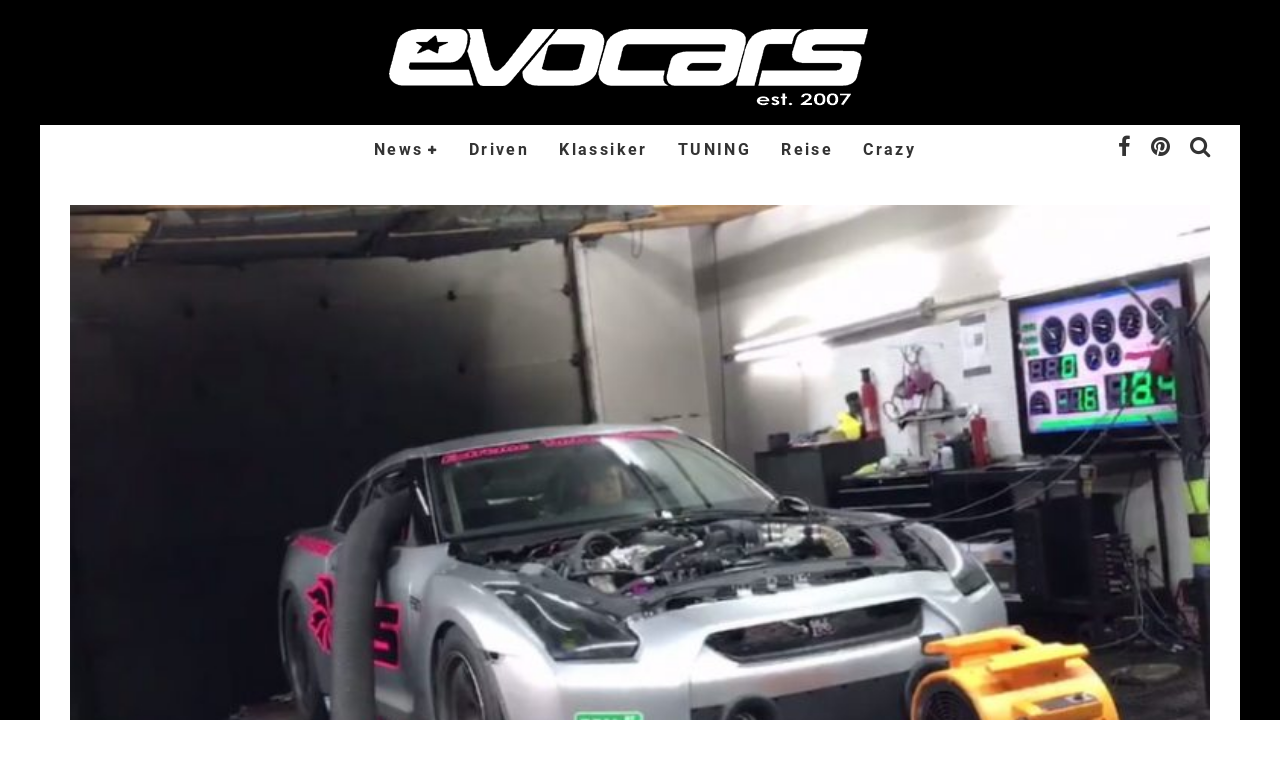

--- FILE ---
content_type: text/html; charset=UTF-8
request_url: https://www.evocars-magazin.de/video-2500-ps-starker-nissan-gt-r-auf-dem-dyno/
body_size: 21415
content:
<!DOCTYPE html>
<html  prefix="og: http://ogp.me/ns#">
<head>
	<meta charset="UTF-8">
			<meta name="viewport" content="width=device-width, height=device-height, initial-scale=1.0, minimum-scale=1.0">
	
	<link rel="profile" href="http://gmpg.org/xfn/11">
	<meta name='robots' content='index, follow, max-image-preview:large, max-snippet:-1, max-video-preview:-1' />
	<style>img:is([sizes="auto" i], [sizes^="auto," i]) { contain-intrinsic-size: 3000px 1500px }</style>
	<script type="text/javascript">
/* <![CDATA[ */
window.koko_analytics = {"url":"https:\/\/www.evocars-magazin.de\/wp-admin\/admin-ajax.php?action=koko_analytics_collect","site_url":"https:\/\/www.evocars-magazin.de","post_id":88183,"path":"\/video-2500-ps-starker-nissan-gt-r-auf-dem-dyno\/","method":"fingerprint","use_cookie":false};
/* ]]> */
</script>

	<!-- This site is optimized with the Yoast SEO plugin v26.5 - https://yoast.com/wordpress/plugins/seo/ -->
	<title>Video: 2500 PS starker Nissan GT-R auf dem Dyno</title>
	<meta name="description" content="Muntere 2.500 PS - losgelassen auf alle vier Räder - versuchen hier, einen Rollenprüfstand in seine Bestandteile zu zerlegen." />
	<link rel="canonical" href="https://www.evocars-magazin.de/video-2500-ps-starker-nissan-gt-r-auf-dem-dyno/" />
	<meta name="twitter:label1" content="Verfasst von" />
	<meta name="twitter:data1" content="Jan Kriebel" />
	<meta name="twitter:label2" content="Geschätzte Lesezeit" />
	<meta name="twitter:data2" content="1 Minute" />
	<script type="application/ld+json" class="yoast-schema-graph">{"@context":"https://schema.org","@graph":[{"@type":"Article","@id":"https://www.evocars-magazin.de/video-2500-ps-starker-nissan-gt-r-auf-dem-dyno/#article","isPartOf":{"@id":"https://www.evocars-magazin.de/video-2500-ps-starker-nissan-gt-r-auf-dem-dyno/"},"author":{"name":"Jan Kriebel","@id":"https://www.evocars-magazin.de/#/schema/person/099e846bba85df2d360c8179f0810617"},"headline":"Video: 2500 PS starker Nissan GT-R auf dem Dyno","datePublished":"2017-03-03T09:24:25+00:00","dateModified":"2017-03-09T20:23:22+00:00","mainEntityOfPage":{"@id":"https://www.evocars-magazin.de/video-2500-ps-starker-nissan-gt-r-auf-dem-dyno/"},"wordCount":150,"commentCount":0,"publisher":{"@id":"https://www.evocars-magazin.de/#organization"},"image":{"@id":"https://www.evocars-magazin.de/video-2500-ps-starker-nissan-gt-r-auf-dem-dyno/#primaryimage"},"thumbnailUrl":"https://www.evocars-magazin.de/wp-content/uploads/2017/03/Nissan-GTR2.jpg","keywords":["Dyno","Extrem Turbo Systems","Godzilla","GT-R","Nissan","Rollenprüfstand","Tuning","video"],"articleSection":["Nissan GT-R","UMBAUTEN","VIDEOS"],"inLanguage":"de","potentialAction":[{"@type":"CommentAction","name":"Comment","target":["https://www.evocars-magazin.de/video-2500-ps-starker-nissan-gt-r-auf-dem-dyno/#respond"]}]},{"@type":"WebPage","@id":"https://www.evocars-magazin.de/video-2500-ps-starker-nissan-gt-r-auf-dem-dyno/","url":"https://www.evocars-magazin.de/video-2500-ps-starker-nissan-gt-r-auf-dem-dyno/","name":"Video: 2500 PS starker Nissan GT-R auf dem Dyno","isPartOf":{"@id":"https://www.evocars-magazin.de/#website"},"primaryImageOfPage":{"@id":"https://www.evocars-magazin.de/video-2500-ps-starker-nissan-gt-r-auf-dem-dyno/#primaryimage"},"image":{"@id":"https://www.evocars-magazin.de/video-2500-ps-starker-nissan-gt-r-auf-dem-dyno/#primaryimage"},"thumbnailUrl":"https://www.evocars-magazin.de/wp-content/uploads/2017/03/Nissan-GTR2.jpg","datePublished":"2017-03-03T09:24:25+00:00","dateModified":"2017-03-09T20:23:22+00:00","description":"Muntere 2.500 PS - losgelassen auf alle vier Räder - versuchen hier, einen Rollenprüfstand in seine Bestandteile zu zerlegen.","breadcrumb":{"@id":"https://www.evocars-magazin.de/video-2500-ps-starker-nissan-gt-r-auf-dem-dyno/#breadcrumb"},"inLanguage":"de","potentialAction":[{"@type":"ReadAction","target":["https://www.evocars-magazin.de/video-2500-ps-starker-nissan-gt-r-auf-dem-dyno/"]}]},{"@type":"ImageObject","inLanguage":"de","@id":"https://www.evocars-magazin.de/video-2500-ps-starker-nissan-gt-r-auf-dem-dyno/#primaryimage","url":"https://www.evocars-magazin.de/wp-content/uploads/2017/03/Nissan-GTR2.jpg","contentUrl":"https://www.evocars-magazin.de/wp-content/uploads/2017/03/Nissan-GTR2.jpg","width":787,"height":525},{"@type":"BreadcrumbList","@id":"https://www.evocars-magazin.de/video-2500-ps-starker-nissan-gt-r-auf-dem-dyno/#breadcrumb","itemListElement":[{"@type":"ListItem","position":1,"name":"Home","item":"https://www.evocars-magazin.de/"},{"@type":"ListItem","position":2,"name":"Video: 2500 PS starker Nissan GT-R auf dem Dyno"}]},{"@type":"WebSite","@id":"https://www.evocars-magazin.de/#website","url":"https://www.evocars-magazin.de/","name":"evocars Magazin","description":"Alles rund ums Thema Auto. Bei uns findet Ihr News, Tests, Reiseberichte und Kurioses.","publisher":{"@id":"https://www.evocars-magazin.de/#organization"},"potentialAction":[{"@type":"SearchAction","target":{"@type":"EntryPoint","urlTemplate":"https://www.evocars-magazin.de/?s={search_term_string}"},"query-input":{"@type":"PropertyValueSpecification","valueRequired":true,"valueName":"search_term_string"}}],"inLanguage":"de"},{"@type":"Organization","@id":"https://www.evocars-magazin.de/#organization","name":"K&K Autoverlag","url":"https://www.evocars-magazin.de/","logo":{"@type":"ImageObject","inLanguage":"de","@id":"https://www.evocars-magazin.de/#/schema/logo/image/","url":"https://www.evocars-magazin.de/wp-content/uploads/2014/07/Briefkopflogo.jpg","contentUrl":"https://www.evocars-magazin.de/wp-content/uploads/2014/07/Briefkopflogo.jpg","width":820,"height":199,"caption":"K&K Autoverlag"},"image":{"@id":"https://www.evocars-magazin.de/#/schema/logo/image/"},"sameAs":["http://www.facebook.com/evocars"]},{"@type":"Person","@id":"https://www.evocars-magazin.de/#/schema/person/099e846bba85df2d360c8179f0810617","name":"Jan Kriebel","image":{"@type":"ImageObject","inLanguage":"de","@id":"https://www.evocars-magazin.de/#/schema/person/image/","url":"https://secure.gravatar.com/avatar/09637607225d19b60a9e6486ea0561cdd6172fab84a77beee53480b6fa94b0c6?s=96&d=mm&r=x","contentUrl":"https://secure.gravatar.com/avatar/09637607225d19b60a9e6486ea0561cdd6172fab84a77beee53480b6fa94b0c6?s=96&d=mm&r=x","caption":"Jan Kriebel"},"description":"Seit 2005 dreht sich mein berufliches Leben - und auch fast alles andere drumherum - um das Thema Auto. Im Jahr 2007 habe ich das evocars Magazin gegründet und bin seither als Chefredakteur für die Inhalte verantwortlich.","url":"https://www.evocars-magazin.de/author/j-kriebel/"}]}</script>
	<!-- / Yoast SEO plugin. -->


<link rel="alternate" type="application/rss+xml" title="evocars Magazin &raquo; Feed" href="https://www.evocars-magazin.de/feed/" />
<link rel="alternate" type="application/rss+xml" title="evocars Magazin &raquo; Kommentar-Feed" href="https://www.evocars-magazin.de/comments/feed/" />
<script type="text/javascript">(function() {"use strict";const vps = JSON.parse(`["gg"]`);window.dike_plc=(i,d,e=!1)=>{const n=i+"-*";return-1!==vps.indexOf(d)||void 0!==window.dike_tvb&&(-1!==window.dike_tvb.indexOf(d)||-1!==window.dike_tvb.indexOf(n))||(e&&(window.location.href="https://www.evocars-magazin.de/wp-admin/index.php?page=dike_wpd&author="+i+"&failed_lic_check="+i+"-"+d),!1)};})();</script><link rel="alternate" type="application/rss+xml" title="evocars Magazin &raquo; Video: 2500 PS starker Nissan GT-R auf dem Dyno-Kommentar-Feed" href="https://www.evocars-magazin.de/video-2500-ps-starker-nissan-gt-r-auf-dem-dyno/feed/" />
<script type="text/javascript">
/* <![CDATA[ */
window._wpemojiSettings = {"baseUrl":"https:\/\/s.w.org\/images\/core\/emoji\/16.0.1\/72x72\/","ext":".png","svgUrl":"https:\/\/s.w.org\/images\/core\/emoji\/16.0.1\/svg\/","svgExt":".svg","source":{"concatemoji":"https:\/\/www.evocars-magazin.de\/wp-includes\/js\/wp-emoji-release.min.js?ver=6.8.3"}};
/*! This file is auto-generated */
!function(s,n){var o,i,e;function c(e){try{var t={supportTests:e,timestamp:(new Date).valueOf()};sessionStorage.setItem(o,JSON.stringify(t))}catch(e){}}function p(e,t,n){e.clearRect(0,0,e.canvas.width,e.canvas.height),e.fillText(t,0,0);var t=new Uint32Array(e.getImageData(0,0,e.canvas.width,e.canvas.height).data),a=(e.clearRect(0,0,e.canvas.width,e.canvas.height),e.fillText(n,0,0),new Uint32Array(e.getImageData(0,0,e.canvas.width,e.canvas.height).data));return t.every(function(e,t){return e===a[t]})}function u(e,t){e.clearRect(0,0,e.canvas.width,e.canvas.height),e.fillText(t,0,0);for(var n=e.getImageData(16,16,1,1),a=0;a<n.data.length;a++)if(0!==n.data[a])return!1;return!0}function f(e,t,n,a){switch(t){case"flag":return n(e,"\ud83c\udff3\ufe0f\u200d\u26a7\ufe0f","\ud83c\udff3\ufe0f\u200b\u26a7\ufe0f")?!1:!n(e,"\ud83c\udde8\ud83c\uddf6","\ud83c\udde8\u200b\ud83c\uddf6")&&!n(e,"\ud83c\udff4\udb40\udc67\udb40\udc62\udb40\udc65\udb40\udc6e\udb40\udc67\udb40\udc7f","\ud83c\udff4\u200b\udb40\udc67\u200b\udb40\udc62\u200b\udb40\udc65\u200b\udb40\udc6e\u200b\udb40\udc67\u200b\udb40\udc7f");case"emoji":return!a(e,"\ud83e\udedf")}return!1}function g(e,t,n,a){var r="undefined"!=typeof WorkerGlobalScope&&self instanceof WorkerGlobalScope?new OffscreenCanvas(300,150):s.createElement("canvas"),o=r.getContext("2d",{willReadFrequently:!0}),i=(o.textBaseline="top",o.font="600 32px Arial",{});return e.forEach(function(e){i[e]=t(o,e,n,a)}),i}function t(e){var t=s.createElement("script");t.src=e,t.defer=!0,s.head.appendChild(t)}"undefined"!=typeof Promise&&(o="wpEmojiSettingsSupports",i=["flag","emoji"],n.supports={everything:!0,everythingExceptFlag:!0},e=new Promise(function(e){s.addEventListener("DOMContentLoaded",e,{once:!0})}),new Promise(function(t){var n=function(){try{var e=JSON.parse(sessionStorage.getItem(o));if("object"==typeof e&&"number"==typeof e.timestamp&&(new Date).valueOf()<e.timestamp+604800&&"object"==typeof e.supportTests)return e.supportTests}catch(e){}return null}();if(!n){if("undefined"!=typeof Worker&&"undefined"!=typeof OffscreenCanvas&&"undefined"!=typeof URL&&URL.createObjectURL&&"undefined"!=typeof Blob)try{var e="postMessage("+g.toString()+"("+[JSON.stringify(i),f.toString(),p.toString(),u.toString()].join(",")+"));",a=new Blob([e],{type:"text/javascript"}),r=new Worker(URL.createObjectURL(a),{name:"wpTestEmojiSupports"});return void(r.onmessage=function(e){c(n=e.data),r.terminate(),t(n)})}catch(e){}c(n=g(i,f,p,u))}t(n)}).then(function(e){for(var t in e)n.supports[t]=e[t],n.supports.everything=n.supports.everything&&n.supports[t],"flag"!==t&&(n.supports.everythingExceptFlag=n.supports.everythingExceptFlag&&n.supports[t]);n.supports.everythingExceptFlag=n.supports.everythingExceptFlag&&!n.supports.flag,n.DOMReady=!1,n.readyCallback=function(){n.DOMReady=!0}}).then(function(){return e}).then(function(){var e;n.supports.everything||(n.readyCallback(),(e=n.source||{}).concatemoji?t(e.concatemoji):e.wpemoji&&e.twemoji&&(t(e.twemoji),t(e.wpemoji)))}))}((window,document),window._wpemojiSettings);
/* ]]> */
</script>
<style id='wp-emoji-styles-inline-css' type='text/css'>

	img.wp-smiley, img.emoji {
		display: inline !important;
		border: none !important;
		box-shadow: none !important;
		height: 1em !important;
		width: 1em !important;
		margin: 0 0.07em !important;
		vertical-align: -0.1em !important;
		background: none !important;
		padding: 0 !important;
	}
</style>
<link rel='stylesheet' id='wp-block-library-css' href='https://www.evocars-magazin.de/wp-includes/css/dist/block-library/style.min.css?ver=6.8.3' type='text/css' media='all' />
<style id='classic-theme-styles-inline-css' type='text/css'>
/*! This file is auto-generated */
.wp-block-button__link{color:#fff;background-color:#32373c;border-radius:9999px;box-shadow:none;text-decoration:none;padding:calc(.667em + 2px) calc(1.333em + 2px);font-size:1.125em}.wp-block-file__button{background:#32373c;color:#fff;text-decoration:none}
</style>
<style id='global-styles-inline-css' type='text/css'>
:root{--wp--preset--aspect-ratio--square: 1;--wp--preset--aspect-ratio--4-3: 4/3;--wp--preset--aspect-ratio--3-4: 3/4;--wp--preset--aspect-ratio--3-2: 3/2;--wp--preset--aspect-ratio--2-3: 2/3;--wp--preset--aspect-ratio--16-9: 16/9;--wp--preset--aspect-ratio--9-16: 9/16;--wp--preset--color--black: #000000;--wp--preset--color--cyan-bluish-gray: #abb8c3;--wp--preset--color--white: #ffffff;--wp--preset--color--pale-pink: #f78da7;--wp--preset--color--vivid-red: #cf2e2e;--wp--preset--color--luminous-vivid-orange: #ff6900;--wp--preset--color--luminous-vivid-amber: #fcb900;--wp--preset--color--light-green-cyan: #7bdcb5;--wp--preset--color--vivid-green-cyan: #00d084;--wp--preset--color--pale-cyan-blue: #8ed1fc;--wp--preset--color--vivid-cyan-blue: #0693e3;--wp--preset--color--vivid-purple: #9b51e0;--wp--preset--gradient--vivid-cyan-blue-to-vivid-purple: linear-gradient(135deg,rgba(6,147,227,1) 0%,rgb(155,81,224) 100%);--wp--preset--gradient--light-green-cyan-to-vivid-green-cyan: linear-gradient(135deg,rgb(122,220,180) 0%,rgb(0,208,130) 100%);--wp--preset--gradient--luminous-vivid-amber-to-luminous-vivid-orange: linear-gradient(135deg,rgba(252,185,0,1) 0%,rgba(255,105,0,1) 100%);--wp--preset--gradient--luminous-vivid-orange-to-vivid-red: linear-gradient(135deg,rgba(255,105,0,1) 0%,rgb(207,46,46) 100%);--wp--preset--gradient--very-light-gray-to-cyan-bluish-gray: linear-gradient(135deg,rgb(238,238,238) 0%,rgb(169,184,195) 100%);--wp--preset--gradient--cool-to-warm-spectrum: linear-gradient(135deg,rgb(74,234,220) 0%,rgb(151,120,209) 20%,rgb(207,42,186) 40%,rgb(238,44,130) 60%,rgb(251,105,98) 80%,rgb(254,248,76) 100%);--wp--preset--gradient--blush-light-purple: linear-gradient(135deg,rgb(255,206,236) 0%,rgb(152,150,240) 100%);--wp--preset--gradient--blush-bordeaux: linear-gradient(135deg,rgb(254,205,165) 0%,rgb(254,45,45) 50%,rgb(107,0,62) 100%);--wp--preset--gradient--luminous-dusk: linear-gradient(135deg,rgb(255,203,112) 0%,rgb(199,81,192) 50%,rgb(65,88,208) 100%);--wp--preset--gradient--pale-ocean: linear-gradient(135deg,rgb(255,245,203) 0%,rgb(182,227,212) 50%,rgb(51,167,181) 100%);--wp--preset--gradient--electric-grass: linear-gradient(135deg,rgb(202,248,128) 0%,rgb(113,206,126) 100%);--wp--preset--gradient--midnight: linear-gradient(135deg,rgb(2,3,129) 0%,rgb(40,116,252) 100%);--wp--preset--font-size--small: 13px;--wp--preset--font-size--medium: 20px;--wp--preset--font-size--large: 36px;--wp--preset--font-size--x-large: 42px;--wp--preset--spacing--20: 0.44rem;--wp--preset--spacing--30: 0.67rem;--wp--preset--spacing--40: 1rem;--wp--preset--spacing--50: 1.5rem;--wp--preset--spacing--60: 2.25rem;--wp--preset--spacing--70: 3.38rem;--wp--preset--spacing--80: 5.06rem;--wp--preset--shadow--natural: 6px 6px 9px rgba(0, 0, 0, 0.2);--wp--preset--shadow--deep: 12px 12px 50px rgba(0, 0, 0, 0.4);--wp--preset--shadow--sharp: 6px 6px 0px rgba(0, 0, 0, 0.2);--wp--preset--shadow--outlined: 6px 6px 0px -3px rgba(255, 255, 255, 1), 6px 6px rgba(0, 0, 0, 1);--wp--preset--shadow--crisp: 6px 6px 0px rgba(0, 0, 0, 1);}:where(.is-layout-flex){gap: 0.5em;}:where(.is-layout-grid){gap: 0.5em;}body .is-layout-flex{display: flex;}.is-layout-flex{flex-wrap: wrap;align-items: center;}.is-layout-flex > :is(*, div){margin: 0;}body .is-layout-grid{display: grid;}.is-layout-grid > :is(*, div){margin: 0;}:where(.wp-block-columns.is-layout-flex){gap: 2em;}:where(.wp-block-columns.is-layout-grid){gap: 2em;}:where(.wp-block-post-template.is-layout-flex){gap: 1.25em;}:where(.wp-block-post-template.is-layout-grid){gap: 1.25em;}.has-black-color{color: var(--wp--preset--color--black) !important;}.has-cyan-bluish-gray-color{color: var(--wp--preset--color--cyan-bluish-gray) !important;}.has-white-color{color: var(--wp--preset--color--white) !important;}.has-pale-pink-color{color: var(--wp--preset--color--pale-pink) !important;}.has-vivid-red-color{color: var(--wp--preset--color--vivid-red) !important;}.has-luminous-vivid-orange-color{color: var(--wp--preset--color--luminous-vivid-orange) !important;}.has-luminous-vivid-amber-color{color: var(--wp--preset--color--luminous-vivid-amber) !important;}.has-light-green-cyan-color{color: var(--wp--preset--color--light-green-cyan) !important;}.has-vivid-green-cyan-color{color: var(--wp--preset--color--vivid-green-cyan) !important;}.has-pale-cyan-blue-color{color: var(--wp--preset--color--pale-cyan-blue) !important;}.has-vivid-cyan-blue-color{color: var(--wp--preset--color--vivid-cyan-blue) !important;}.has-vivid-purple-color{color: var(--wp--preset--color--vivid-purple) !important;}.has-black-background-color{background-color: var(--wp--preset--color--black) !important;}.has-cyan-bluish-gray-background-color{background-color: var(--wp--preset--color--cyan-bluish-gray) !important;}.has-white-background-color{background-color: var(--wp--preset--color--white) !important;}.has-pale-pink-background-color{background-color: var(--wp--preset--color--pale-pink) !important;}.has-vivid-red-background-color{background-color: var(--wp--preset--color--vivid-red) !important;}.has-luminous-vivid-orange-background-color{background-color: var(--wp--preset--color--luminous-vivid-orange) !important;}.has-luminous-vivid-amber-background-color{background-color: var(--wp--preset--color--luminous-vivid-amber) !important;}.has-light-green-cyan-background-color{background-color: var(--wp--preset--color--light-green-cyan) !important;}.has-vivid-green-cyan-background-color{background-color: var(--wp--preset--color--vivid-green-cyan) !important;}.has-pale-cyan-blue-background-color{background-color: var(--wp--preset--color--pale-cyan-blue) !important;}.has-vivid-cyan-blue-background-color{background-color: var(--wp--preset--color--vivid-cyan-blue) !important;}.has-vivid-purple-background-color{background-color: var(--wp--preset--color--vivid-purple) !important;}.has-black-border-color{border-color: var(--wp--preset--color--black) !important;}.has-cyan-bluish-gray-border-color{border-color: var(--wp--preset--color--cyan-bluish-gray) !important;}.has-white-border-color{border-color: var(--wp--preset--color--white) !important;}.has-pale-pink-border-color{border-color: var(--wp--preset--color--pale-pink) !important;}.has-vivid-red-border-color{border-color: var(--wp--preset--color--vivid-red) !important;}.has-luminous-vivid-orange-border-color{border-color: var(--wp--preset--color--luminous-vivid-orange) !important;}.has-luminous-vivid-amber-border-color{border-color: var(--wp--preset--color--luminous-vivid-amber) !important;}.has-light-green-cyan-border-color{border-color: var(--wp--preset--color--light-green-cyan) !important;}.has-vivid-green-cyan-border-color{border-color: var(--wp--preset--color--vivid-green-cyan) !important;}.has-pale-cyan-blue-border-color{border-color: var(--wp--preset--color--pale-cyan-blue) !important;}.has-vivid-cyan-blue-border-color{border-color: var(--wp--preset--color--vivid-cyan-blue) !important;}.has-vivid-purple-border-color{border-color: var(--wp--preset--color--vivid-purple) !important;}.has-vivid-cyan-blue-to-vivid-purple-gradient-background{background: var(--wp--preset--gradient--vivid-cyan-blue-to-vivid-purple) !important;}.has-light-green-cyan-to-vivid-green-cyan-gradient-background{background: var(--wp--preset--gradient--light-green-cyan-to-vivid-green-cyan) !important;}.has-luminous-vivid-amber-to-luminous-vivid-orange-gradient-background{background: var(--wp--preset--gradient--luminous-vivid-amber-to-luminous-vivid-orange) !important;}.has-luminous-vivid-orange-to-vivid-red-gradient-background{background: var(--wp--preset--gradient--luminous-vivid-orange-to-vivid-red) !important;}.has-very-light-gray-to-cyan-bluish-gray-gradient-background{background: var(--wp--preset--gradient--very-light-gray-to-cyan-bluish-gray) !important;}.has-cool-to-warm-spectrum-gradient-background{background: var(--wp--preset--gradient--cool-to-warm-spectrum) !important;}.has-blush-light-purple-gradient-background{background: var(--wp--preset--gradient--blush-light-purple) !important;}.has-blush-bordeaux-gradient-background{background: var(--wp--preset--gradient--blush-bordeaux) !important;}.has-luminous-dusk-gradient-background{background: var(--wp--preset--gradient--luminous-dusk) !important;}.has-pale-ocean-gradient-background{background: var(--wp--preset--gradient--pale-ocean) !important;}.has-electric-grass-gradient-background{background: var(--wp--preset--gradient--electric-grass) !important;}.has-midnight-gradient-background{background: var(--wp--preset--gradient--midnight) !important;}.has-small-font-size{font-size: var(--wp--preset--font-size--small) !important;}.has-medium-font-size{font-size: var(--wp--preset--font-size--medium) !important;}.has-large-font-size{font-size: var(--wp--preset--font-size--large) !important;}.has-x-large-font-size{font-size: var(--wp--preset--font-size--x-large) !important;}
:where(.wp-block-post-template.is-layout-flex){gap: 1.25em;}:where(.wp-block-post-template.is-layout-grid){gap: 1.25em;}
:where(.wp-block-columns.is-layout-flex){gap: 2em;}:where(.wp-block-columns.is-layout-grid){gap: 2em;}
:root :where(.wp-block-pullquote){font-size: 1.5em;line-height: 1.6;}
</style>
<link rel='stylesheet' id='wcz-frontend-css' href='https://www.evocars-magazin.de/wp-content/plugins/woocustomizer/assets/css/frontend.css?ver=2.6.3' type='text/css' media='all' />
<link rel='stylesheet' id='crp-public-css' href='https://www.evocars-magazin.de/wp-content/plugins/custom-related-posts/dist/public.css?ver=1.8.0' type='text/css' media='all' />
<link rel='stylesheet' id='gg-lcl-skin-css' href='https://www.evocars-magazin.de/wp-content/plugins/global-gallery/js/lightboxes/lc-lightbox/skins/dark.css?ver=1.3.0' type='text/css' media='all' />
<link rel='stylesheet' id='gg-lightbox-css-css' href='https://www.evocars-magazin.de/wp-content/plugins/global-gallery/js/lightboxes/lc-lightbox/css/lc_lightbox.min.css?ver=8.8.2' type='text/css' media='all' />
<style id='woocommerce-inline-inline-css' type='text/css'>
.woocommerce form .form-row .required { visibility: visible; }
</style>
<link rel='stylesheet' id='brands-styles-css' href='https://www.evocars-magazin.de/wp-content/plugins/woocommerce/assets/css/brands.css?ver=10.3.5' type='text/css' media='all' />
<link rel='stylesheet' id='valenti-style-css' href='https://www.evocars-magazin.de/wp-content/themes/valenti/assets/css/style.min.css?ver=5.6.3.9' type='text/css' media='all' />
<style id='valenti-style-inline-css' type='text/css'>
body{ color:#444444}.entry-content h1, .entry-content h2, .entry-content h3, .entry-content h4, .entry-content h5, .entry-content h6{ color:#333333}.link-color-wrap a, .block-wrap-code .block a{ color:#3aa0ff}.link-color-wrap a:hover, .block-wrap-code .block a:hover{ color:#1a75ca}body{font-family:'Roboto';font-size:18px;font-weight:400;line-height:1.666;text-transform:inherit;}.excerpt{font-family:'Roboto';font-size:18px;font-weight:400;line-height:1.666;text-transform:inherit;}.preview-thumbnail .title, .preview-review .title{font-family:'Roboto';font-size:14px;font-weight:700;line-height:1.3;text-transform:inherit;}.byline{font-family:'Roboto';font-size:11px;font-weight:400;letter-spacing:0.1em;line-height:1.3;text-transform:inherit;}.hero-meta .byline{font-family:'Roboto';font-size:11px;font-weight:400;letter-spacing:0.05em;line-height:1.3;text-transform:inherit;}.tipi-button{font-family:'Roboto';font-size:14px;font-weight:700;letter-spacing:0.1em;text-transform:inherit;}.secondary-menu-wrap, .secondary-menu-wrap .sub-menu a:not(.tipi-button){font-family:'Roboto';font-size:14px;font-weight:700;letter-spacing:0.1em;line-height:1;text-transform:inherit;}.footer-menu{font-family:'Roboto';font-size:12px;font-weight:400;line-height:1;text-transform:inherit;}.site-footer .textwidget{font-family:'Roboto';font-size:14px;font-weight:500;line-height:1.666;text-transform:none;}.copyright{font-family:'Roboto';font-size:14px;font-weight:400;line-height:1;text-transform:none;}.preview-slider.title-s .title{font-family:'Roboto';font-size:14px;font-weight:700;letter-spacing:0.04em;line-height:1.4;text-transform:inherit;}.preview-slider.title-m .title{font-family:'Roboto';font-size:14px;font-weight:700;letter-spacing:0.04em;line-height:1.4;text-transform:inherit;}.preview-slider.title-l .title{font-family:'Roboto';font-size:14px;font-weight:700;letter-spacing:0.04em;line-height:1.4;text-transform:inherit;}.preview-slider.title-xl .title{font-family:'Roboto';font-size:14px;font-weight:700;letter-spacing:0.04em;line-height:1.4;text-transform:inherit;}.preview-grid.title-xs .title{font-family:'Roboto';font-size:14px;font-weight:700;letter-spacing:0.04em;line-height:1.4;text-transform:inherit;}.preview-grid.title-s .title{font-family:'Roboto';font-size:14px;font-weight:700;letter-spacing:0.04em;line-height:1.4;text-transform:inherit;}.preview-grid.title-m .title{font-family:'Roboto';font-size:14px;font-weight:700;letter-spacing:0.04em;line-height:1.4;text-transform:inherit;}.preview-grid.title-l .title{font-family:'Roboto';font-size:14px;font-weight:700;letter-spacing:0.04em;line-height:1.4;text-transform:inherit;}.preview-classic .title{font-family:'Roboto';font-size:14px;font-weight:400;letter-spacing:0.05em;line-height:1.3;text-transform:inherit;}.preview-2 .title{font-family:'Roboto';font-size:14px;font-weight:400;letter-spacing:0.05em;line-height:1.3;text-transform:inherit;}.entry-content blockquote, .entry-content blockquote p{font-family:'Roboto';font-size:18px;font-weight:400;line-height:1.5;text-transform:none;}.hero-wrap .caption, .gallery-block__wrap .caption, figcaption{font-family:'Roboto';font-size:10px;font-weight:400;line-height:1.2;text-transform:none;}.main-navigation .horizontal-menu > li > a{font-family:'Roboto';font-size:14px;font-weight:700;letter-spacing:0.15em;line-height:1;text-transform:inherit;}.sub-menu a:not(.tipi-button){font-family:'Roboto';font-size:14px;font-weight:400;letter-spacing:0.13em;line-height:1.6;text-transform:inherit;}.hero-meta.tipi-s-typo .title{font-family:'Roboto';font-size:20px;font-weight:700;line-height:1.3;text-transform:inherit;}.hero-meta.tipi-m-typo .title{font-family:'Roboto';font-size:20px;font-weight:700;line-height:1.3;text-transform:inherit;}.hero-meta.tipi-l-typo .title{font-family:'Roboto';font-size:20px;font-weight:700;line-height:1.3;text-transform:inherit;}.entry-content h2{font-family:'Roboto';font-size:22px;font-weight:700;letter-spacing:0.1em;line-height:1.3;text-transform:uppercase;}.entry-content h3{font-family:'Roboto';font-size:20px;font-weight:700;letter-spacing:0.1em;line-height:1.3;text-transform:uppercase;}.entry-content h4{font-family:'Roboto';font-size:18px;font-weight:700;letter-spacing:0.1em;line-height:1.3;text-transform:uppercase;}.entry-content h5{font-family:'Roboto';font-size:18px;font-weight:700;letter-spacing:0.1em;line-height:1.3;text-transform:uppercase;}.widget-title{font-family:'Roboto';font-size:14px;font-weight:700;letter-spacing:0.1em;line-height:1.3;text-transform:inherit;}.block-title-wrap .title{font-family:'Roboto';font-size:16px;font-weight:700;letter-spacing:0.16em;line-height:1.8;text-transform:inherit;}.block-subtitle{font-family:'Roboto';font-size:15px;font-weight:700;letter-spacing:0.1em;line-height:1.3;text-transform:inherit;}.preview-classic { padding-bottom: 15px; }.block-wrap-classic .block ~ .block { padding-top: 15px; }.preview-thumbnail { padding-bottom: 20px; }.valenti-widget .preview-thumbnail { padding-bottom: 15px; }.block-title-inner{ border-bottom:3px solid #161616;}.site-footer > .bg-area{ border-top:20px solid #333333;}.footer-widget-wrap{ border-right:1px solid #333333;}.split-1:not(.preview-thumbnail) .mask {
		-webkit-flex: 0 0 40%;
		-ms-flex: 0 0 40%;
		flex: 0 0 40%;
		width: 40%;
	}.footer-lower {
		padding-top: 30px;
		padding-bottom: 30px;
	}.footer-widget-wrap {
		padding-top: 45px;
		padding-bottom: 45px;
	}.main-menu > li > a {
		padding-top: 15px;
		padding-bottom: 15px;
	}.main-navigation .main-nav-wrap > .menu-icons a{padding-left:10px;}.main-navigation .main-nav-wrap > .menu-icons a{padding-right:10px;}.main-navigation .main-nav-wrap > .menu-icons {margin-right:-10px;}.main-navigation .main-nav-wrap .menu-icons > li > a {font-size:22px;}.secondary-menu-wrap .menu-icons a{padding-left:10px;}.secondary-menu-wrap .menu-icons a{padding-right:10px;}.secondary-menu-wrap .menu-icons {margin-right:-10px;}.secondary-menu-wrap .menu-icons > li > a {font-size:16px;}.accent--color, .bbp-submit-wrapper button, .bbp-submit-wrapper button:visited, .buddypress .cb-cat-header .title a, .woocommerce .star-rating:before, .woocommerce-page .star-rating:before, .woocommerce .star-rating span, .woocommerce-page .star-rating span, .woocommerce .stars a {
		color:#eb9812;
	}.bbp-submit-wrapper button, #buddypress button:hover, #buddypress a.button:hover, #buddypress a.button:focus, #buddypress input[type=submit]:hover, #buddypress input[type=button]:hover, #buddypress input[type=reset]:hover, #buddypress ul.button-nav li a:hover, #buddypress ul.button-nav li.current a, #buddypress div.generic-button a:hover, #buddypress .comment-reply-link:hover, #buddypress .activity-list li.load-more:hover, #buddypress #groups-list .generic-button a:hover {
		border-color: #eb9812;
	}.sidebar-widget .widget-title, .cb-cat-header, .site-footer .footer-widget-area .widget-title span, #wp-calendar caption, #buddypress #members-list .cb-member-list-box .item .item-title, #buddypress div.item-list-tabs ul li.selected, #buddypress div.item-list-tabs ul li.current, #buddypress .item-list-tabs ul li:hover, .woocommerce div.product .woocommerce-tabs ul.tabs li.active,
	.author-page-box {
		border-bottom-color: #eb9812 ;
	}.cb-highlight, #buddypress button:hover, #buddypress a.button:hover, #buddypress a.button:focus, #buddypress input[type=submit]:hover, #buddypress input[type=button]:hover, #buddypress input[type=reset]:hover, #buddypress ul.button-nav li a:hover, #buddypress ul.button-nav li.current a, #buddypress div.generic-button a:hover, #buddypress .comment-reply-link:hover, #buddypress .activity-list li.load-more:hover, #buddypress #groups-list .generic-button a:hover {
		background-color: #eb9812;
	}.woocommerce button.button:hover {
			background: #eb9812;
		}.woocommerce .woocommerce-message:before, .woocomerce-page .woocommerce-message:before, .woocommerce .woocommerce-info:before {
			background-color: #eb9812;
		}.woocommerce-product-rating {
			color: #eb9812;
		}.font-b { font-family: 'Roboto'; }h1, h2, h3, h4, h5, h6, .font-h, #bbp-user-navigation, .product_meta, .price, .woocommerce-review-link, .cart_item, .cart-collaterals .cart_totals th { font-family: 'Roboto' }.site-mob-header:not(.site-mob-header-11) .header-padding .logo-main-wrap, .site-mob-header:not(.site-mob-header-11) .header-padding .icons-wrap a, .site-mob-header-11 .header-padding {
		padding-top: 15px;
		padding-bottom: 15px;
	}.site-header .header-padding {
		padding-top: 10px;
		padding-bottom: 10px;
	}.site-header .bg-area{background-color: #000000;}.site-header .background{background-position: center center;}.site-header,.site-header a{color: #333;}.site-footer .bg-area{background-color: #1c1d1e;}.site-footer .background{background-position: center center;}.site-footer,.site-footer a{color: #e5e5e5;}.footer-widget-area{background-color: #272727;}.footer-widget-area{background-position: center center;}.footer-widget-area,.footer-widget-area a{color: #e5e5e5;}.site-mob-header .bg-area{background-color: #000000;}.site-mob-header .background{background-position: center center;opacity: 0;}.site-mob-header,.site-mob-header a{color: #fff;}.grid-spacing { border-top-width: 13px; }.preview-slider.tile-overlay--1:after, .preview-slider.tile-overlay--2 .meta:after { opacity: 1; }.preview-grid.tile-overlay--1:after, .preview-grid.tile-overlay--2 .meta:after { opacity: 0.68; }.main-navigation-border { border-bottom-color: #161616; }@media only screen and (min-width: 481px) {.slider-spacing { margin-right: 3px;}.block-wrap-slider .slider { padding-top: 3px;}.grid-spacing { border-right-width: 13px; }.block-fs {padding:13px;}.block-wrap-grid:not(.block-wrap-81) .block { width: calc( 100% + 13px ); }}@media only screen and (min-width: 768px) {.grid-spacing { border-right-width: 13px; }.block-wrap-55 .slide { margin-right: 13px!important; }.block-wrap-grid:not(.block-wrap-81) .block { width: calc( 100% + 13px ); }.preview-slider.tile-overlay--1:hover:after, .preview-slider.tile-overlay--2.tile-overlay--gradient:hover:after, .preview-slider.tile-overlay--2:hover .meta:after { opacity: 0 ; }.preview-grid.tile-overlay--1:hover:after, .preview-grid.tile-overlay--2.tile-overlay--gradient:hover:after, .preview-grid.tile-overlay--2:hover .meta:after { opacity: 0.3 ; }}@media only screen and (min-width: 1020px) {body{font-size:21px;}.excerpt{font-size:21px;}.hero-meta .byline{font-size:14px;}.tipi-button{font-size:12px;}.secondary-menu-wrap, .secondary-menu-wrap .sub-menu a:not(.tipi-button){font-size:12px;}.footer-menu{font-size:16px;}.site-footer .textwidget{font-size:18px;}.copyright{font-size:16px;}.preview-slider.title-s .title{font-size:16px;}.preview-slider.title-m .title{font-size:20px;}.preview-slider.title-l .title{font-size:30px;}.preview-slider.title-xl .title{font-size:40px;}.preview-grid.title-xs .title{font-size:16px;}.preview-grid.title-s .title{font-size:20px;}.preview-grid.title-m .title{font-size:32px;}.preview-grid.title-l .title{font-size:38px;}.preview-classic .title{font-size:24px;}.preview-2 .title{font-size:26px;}.entry-content blockquote, .entry-content blockquote p{font-size:22px;}.main-navigation .horizontal-menu > li > a{font-size:16px;}.hero-meta.tipi-s-typo .title{font-size:28px;}.hero-meta.tipi-m-typo .title{font-size:40px;}.hero-meta.tipi-l-typo .title{font-size:50px;}.entry-content h2{font-size:24px;}.entry-content h3{font-size:22px;}.entry-content h4{font-size:20px;}.widget-title{font-size:20px;}.block-title-wrap .title{font-size:22px;}}@media only screen and (min-width: 1200px) {.site {background-color:#000000;}}.main-menu-logo img {
    max-height: 50px;
    width: auto;
}

/* open-sans-regular - latin */
@font-face {
  font-family: 'Open Sans';
  font-style: normal;
  font-weight: 400;
  src: local('Open Sans'),
       url('/wp-content/themes/valenti-child/fonts/open-sans-v34-latin-regular.woff2') format('woff2'), /* Chrome 26+, Opera 23+, Firefox 39+ */
       url('/wp-content/themes/valenti-child/fonts/open-sans-v34-latin-regular.woff') format('woff'); /* Chrome 6+, Firefox 3.6+, IE 9+, Safari 5.1+ */
}
/* open-sans-700 - latin */
@font-face {
  font-family: 'Open Sans';
  font-style: normal;
  font-weight: 700;
  src: local('Open Sans'),
       url('/wp-content/themes/valenti-child/fonts/open-sans-v34-latin-700.woff2') format('woff2'), /* Chrome 26+, Opera 23+, Firefox 39+ */
       url('/wp-content/themes/valenti-child/fonts/open-sans-v34-latin-700.woff') format('woff'); /* Chrome 6+, Firefox 3.6+, IE 9+, Safari 5.1+ */
}
/* open-sans-700 - latin */
@font-face {
  font-family: 'Open Sans';
  font-style: normal;
  font-weight: 600;
  src: local('Open Sans'),
       url('/wp-content/themes/valenti-child/fonts/open-sans-v34-latin-600.woff2') format('woff2'), /* Chrome 26+, Opera 23+, Firefox 39+ */
       url('/wp-content/themes/valenti-child/fonts/open-sans-v34-latin-600.woff') format('woff'); /* Chrome 6+, Firefox 3.6+, IE 9+, Safari 5.1+ */
}

/* oswald-regular - latin */
@font-face {
  font-family: 'Oswald';
  font-style: normal;
  font-weight: 400;
  src: local('Oswald'),
       url('/wp-content/themes/valenti-child/fonts/oswald-v49-latin-regular.woff2') format('woff2'), /* Chrome 26+, Opera 23+, Firefox 39+ */
       url('/wp-content/themes/valenti-child/fonts/oswald-v49-latin-regular.woff') format('woff'); /* Chrome 6+, Firefox 3.6+, IE 9+, Safari 5.1+ */
}
/* oswald-700 - latin */
@font-face {
  font-family: 'Oswald';
  font-style: normal;
  font-weight: 700;
  src: local('Oswald'),
       url('/wp-content/themes/valenti-child/fonts/oswald-v49-latin-700.woff2') format('woff2'), /* Chrome 26+, Opera 23+, Firefox 39+ */
       url('/wp-content/themes/valenti-child/fonts/oswald-v49-latin-700.woff') format('woff'); /* Chrome 6+, Firefox 3.6+, IE 9+, Safari 5.1+ */
}
/* oswald-700 - latin */
@font-face {
  font-family: 'Oswald';
  font-style: normal;
  font-weight: 600;
  src: local('Oswald'),
       url('/wp-content/themes/valenti-child/fonts/oswald-v49-latin-600.woff2') format('woff2'), /* Chrome 26+, Opera 23+, Firefox 39+ */
       url('/wp-content/themes/valenti-child/fonts/oswald-v49-latin-600.woff') format('woff'); /* Chrome 6+, Firefox 3.6+, IE 9+, Safari 5.1+ */
}

/* roboto-regular - latin */
@font-face {
  font-family: 'Roboto';
  font-style: normal;
  font-weight: 400;
  src:
       url('/wp-content/themes/valenti-child/fonts/roboto-v30-latin-regular.woff2') format('woff2'), /* Chrome 26+, Opera 23+, Firefox 39+ */
       url('/wp-content/themes/valenti-child/fonts/roboto-v30-latin-regular.woff') format('woff'); /* Chrome 6+, Firefox 3.6+, IE 9+, Safari 5.1+ */
}
/* roboto-700 - latin */
@font-face {
  font-family: 'Roboto';
  font-style: bold;
  font-weight: 700;
  src:
       url('/wp-content/themes/valenti-child/fonts/roboto-v30-latin-700.woff2') format('woff2'), /* Chrome 26+, Opera 23+, Firefox 39+ */
       url('/wp-content/themes/valenti-child/fonts/roboto-v30-latin-700.woff') format('woff'); /* Chrome 6+, Firefox 3.6+, IE 9+, Safari 5.1+ */
}



.cb-module-custom { background: #fff ; }
.cb-excerpt { background: #fff ; }
.cb-meta { background: #fff ; }
.cb-mask { background: #fff ; }
.cb-line { background: #fff ; }

.block--with-bg .block { background: #fff ; }
.cb-sidebar-widget { background: #fff ; }
.widget-latest-articles ul li { background: #fff ; }
.cb-sidebar-widget .cb-sidebar-widget-title { background: #fff ; }
.cb-sidebar-widget .cb-light { background: #fff ; }
.woocommerce ul.products li.product { background: #fff ; }
.cb-module-a.cb-module-block.cb-light { background: #fff ; }
.cb-module-f.cb-module-block.cb-light { background: #fff ; }
.block-archive-skin-11 .preview-classic .preview--with-bg { background: #fff ; }
.site-skin-1 a,.footer-widgets-skin-1 a{color:#333 !important; background: #fff !important;}
.site-skin-2 a,.footer-widgets-skin-1 a{color:#333 !important; background: #E9E9E9 !important;}

.video-container {
    position: relative;
    padding-bottom: 56.25%;
    padding-top: 0;
    height: 0;
    overflow: hidden;
}

.video-container iframe,
.video-container object,
.video-container embed {
    position: absolute;
    top: 0;
    left: 0;
    width: 100%;
    height: 100%;
}

@media only screen and (min-width: 768px){
	.sidebar-off .tipi-m-8 {
		width: 100%;
	}
	.sidebar-off .tipi-m-8 p, 
	.sidebar-off .tipi-m-8 h1,
	.sidebar-off .tipi-m-8 h2,
	.sidebar-off .tipi-m-8 ul,
	.sidebar-off .tipi-m-8 .last__updated
	{
		width: 66.66666666666667%;
		margin: 0 auto 1em auto;
	}
	.byline-part.author{
	    width: 66.66666666666667%;
		margin: 0 auto;
		position: relative;
		display: block;	
	}
}
.entry-content iframe, .youtube p{
	width: 100% !important;
}
@media only screen and (max-width: 560px){

	.entry-content iframe, .youtube p{
		width: 100% !important;
		height:400px !important
	}

</style>
<link rel='stylesheet' id='valenti-child-style-css' href='https://www.evocars-magazin.de/wp-content/themes/valenti-child/style.css?ver=6.8.3' type='text/css' media='all' />
<!--[if IE]>
<link rel='stylesheet' id='valenti-ie9-css' href='https://www.evocars-magazin.de/wp-content/themes/valenti/assets/css/ie.css?ver=5.6.3.9' type='text/css' media='all' />
<![endif]-->
<link rel='stylesheet' id='swipebox-css' href='https://www.evocars-magazin.de/wp-content/themes/valenti/assets/css/swipebox.min.css?ver=1.4.4.1' type='text/css' media='all' />
<link rel='stylesheet' id='valenti-woocommerce-style-css' href='https://www.evocars-magazin.de/wp-content/themes/valenti/assets/css/woocommerce.min.css?ver=5.6.3.9' type='text/css' media='all' />
<link rel='stylesheet' id='slb_core-css' href='https://www.evocars-magazin.de/wp-content/plugins/simple-lightbox/client/css/app.css?ver=2.9.4' type='text/css' media='all' />
<style id='wcz-customizer-custom-css-inline-css' type='text/css'>
body.post-type-archive-product header.woocommerce-products-header .woocommerce-products-header__title{display:none !important;}body.wcz-btns.wcz-woocommerce ul.products li.product a.button,
					body.wcz-btns.wcz-woocommerce .related.products ul.products li.product a.button,
                    body.wcz-btns.wcz-woocommerce.single-product div.product form.cart .button,
                    body.wcz-btns.wcz-woocommerce.wcz-wooblocks ul.wc-block-grid__products li.wc-block-grid__product .add_to_cart_button{font-size:19px;font-weight:700;border-radius:8px !important;padding:5px 10px 6px !important;}body.single.single-product.wcz-woocommerce .summary form.cart button.single_add_to_cart_button,
					body.single-product .wcz-sticky-addtocart a.wcz-sticky-addtocart-button{background-color:#dd9933 !important;color:#000000 !important;text-shadow:none;}body.woocommerce.wcz-woocommerce ul.products li.product .woocommerce-loop-product__title,
					body.wcz-woocommerce .products .product .woocommerce-loop-product__title,
                    body.wcz-wooblocks ul.wc-block-grid__products li.wc-block-grid__product .wc-block-grid__product-title{font-size:21px !important;}body.woocommerce.wcz-woocommerce ul.products li.product .price,
					body.wcz-woocommerce .products .product .price,
                    body.wcz-wooblocks ul.wc-block-grid__products li.wc-block-grid__product .wc-block-grid__product-price{font-size:17px !important;}.wcz-product-long-desc{margin-top:10px;padding-top:10px;}body.single-product.wcz-woocommerce div.product .product_title{font-size:26px !important;}body.single-product.wcz-woocommerce div.product p.price{font-size:25px !important;}body.single-product.wcz-woocommerce div.product p.price,
					body.single-product.wcz-woocommerce div.product .woocommerce-variation-price span.price{color:#dd3333 !important;}
</style>
<link rel='stylesheet' id='gg_fontawesome-css' href='https://www.evocars-magazin.de/wp-content/plugins/global-gallery/css/fontAwesome/css/all.min.css?ver=5.15.2' type='text/css' media='all' />
<link rel='stylesheet' id='gg-frontend-css' href='https://www.evocars-magazin.de/wp-content/plugins/global-gallery/css/frontend.min.css?ver=8.8.2' type='text/css' media='all' />
<link rel='stylesheet' id='gg-slider-css' href='https://www.evocars-magazin.de/wp-content/plugins/global-gallery/js/jquery.galleria/themes/ggallery/galleria.ggallery.min.css?ver=8.8.2' type='text/css' media='all' />
<link rel='stylesheet' id='gg-custom-css-css' href='https://www.evocars-magazin.de/wp-content/plugins/global-gallery/css/custom.css?ver=8.8.2-46d0febf12915483b330b3151f9b317e' type='text/css' media='all' />
<script type="text/javascript" src="https://www.evocars-magazin.de/wp-includes/js/jquery/jquery.min.js?ver=3.7.1" id="jquery-core-js"></script>
<script type="text/javascript" src="https://www.evocars-magazin.de/wp-includes/js/jquery/jquery-migrate.min.js?ver=3.4.1" id="jquery-migrate-js"></script>
<script type="text/javascript" src="https://www.evocars-magazin.de/wp-content/plugins/woocommerce/assets/js/jquery-blockui/jquery.blockUI.min.js?ver=2.7.0-wc.10.3.5" id="wc-jquery-blockui-js" defer="defer" data-wp-strategy="defer"></script>
<script type="text/javascript" id="wc-add-to-cart-js-extra">
/* <![CDATA[ */
var wc_add_to_cart_params = {"ajax_url":"\/wp-admin\/admin-ajax.php","wc_ajax_url":"\/?wc-ajax=%%endpoint%%","i18n_view_cart":"Warenkorb anzeigen","cart_url":"https:\/\/www.evocars-magazin.de\/warenkorb\/","is_cart":"","cart_redirect_after_add":"no"};
/* ]]> */
</script>
<script type="text/javascript" src="https://www.evocars-magazin.de/wp-content/plugins/woocommerce/assets/js/frontend/add-to-cart.min.js?ver=10.3.5" id="wc-add-to-cart-js" defer="defer" data-wp-strategy="defer"></script>
<script type="text/javascript" src="https://www.evocars-magazin.de/wp-content/plugins/woocommerce/assets/js/js-cookie/js.cookie.min.js?ver=2.1.4-wc.10.3.5" id="wc-js-cookie-js" defer="defer" data-wp-strategy="defer"></script>
<script type="text/javascript" id="woocommerce-js-extra">
/* <![CDATA[ */
var woocommerce_params = {"ajax_url":"\/wp-admin\/admin-ajax.php","wc_ajax_url":"\/?wc-ajax=%%endpoint%%","i18n_password_show":"Passwort anzeigen","i18n_password_hide":"Passwort ausblenden"};
/* ]]> */
</script>
<script type="text/javascript" src="https://www.evocars-magazin.de/wp-content/plugins/woocommerce/assets/js/frontend/woocommerce.min.js?ver=10.3.5" id="woocommerce-js" defer="defer" data-wp-strategy="defer"></script>
<link rel="https://api.w.org/" href="https://www.evocars-magazin.de/wp-json/" /><link rel="alternate" title="JSON" type="application/json" href="https://www.evocars-magazin.de/wp-json/wp/v2/posts/88183" /><link rel="EditURI" type="application/rsd+xml" title="RSD" href="https://www.evocars-magazin.de/xmlrpc.php?rsd" />
<meta name="generator" content="WordPress 6.8.3" />
<meta name="generator" content="WooCommerce 10.3.5" />
<link rel='shortlink' href='https://www.evocars-magazin.de/?p=88183' />
<link rel="alternate" title="oEmbed (JSON)" type="application/json+oembed" href="https://www.evocars-magazin.de/wp-json/oembed/1.0/embed?url=https%3A%2F%2Fwww.evocars-magazin.de%2Fvideo-2500-ps-starker-nissan-gt-r-auf-dem-dyno%2F" />
<link rel="alternate" title="oEmbed (XML)" type="text/xml+oembed" href="https://www.evocars-magazin.de/wp-json/oembed/1.0/embed?url=https%3A%2F%2Fwww.evocars-magazin.de%2Fvideo-2500-ps-starker-nissan-gt-r-auf-dem-dyno%2F&#038;format=xml" />

<!-- Open Graph Meta Data by WP-Open-Graph plugin-->
<meta property="og:site_name" content="evocars Magazin" />
<meta property="og:locale" content="de" />
<meta property="og:type" content="article" />
<meta property="og:image:width" content="787" />
<meta property="og:image:height" content="525" />
<meta property="og:image" content="https://www.evocars-magazin.de/wp-content/uploads/2017/03/Nissan-GTR2.jpg" />
<meta property="og:title" content="Video: 2500 PS starker Nissan GT-R auf dem Dyno" />
<meta property="og:url" content="https://www.evocars-magazin.de/video-2500-ps-starker-nissan-gt-r-auf-dem-dyno/" />
<meta property="og:description" content="Muntere 2.500 PS - losgelassen auf alle vier Räder - versuchen hier, einen Rollenprüfstand in seine Bestandteile zu zerlegen." />
<!-- /Open Graph Meta Data -->
<link rel="preload" type="font/woff2" as="font" href="https://www.evocars-magazin.de/wp-content/themes/valenti/assets/css/valenti/valenti.woff2?o9cfvj" crossorigin>	<noscript><style>.woocommerce-product-gallery{ opacity: 1 !important; }</style></noscript>
	<link rel="icon" href="https://www.evocars-magazin.de/wp-content/uploads/2014/07/cropped-E-Favicon-125x125.png" sizes="32x32" />
<link rel="icon" href="https://www.evocars-magazin.de/wp-content/uploads/2014/07/cropped-E-Favicon-300x300.png" sizes="192x192" />
<link rel="apple-touch-icon" href="https://www.evocars-magazin.de/wp-content/uploads/2014/07/cropped-E-Favicon-300x300.png" />
<meta name="msapplication-TileImage" content="https://www.evocars-magazin.de/wp-content/uploads/2014/07/cropped-E-Favicon-300x300.png" />
	<script async src="https://pagead2.googlesyndication.com/pagead/js/adsbygoogle.js?client=ca-pub-4444777074649935"
     crossorigin="anonymous"></script>
</head>
<body class="wp-singular post-template-default single single-post postid-88183 single-format-standard wp-theme-valenti wp-child-theme-valenti-child theme-valenti wcz-woocommerce wcz-btns wcz-btn-style-detailed woocommerce-no-js body-mob-header-1 site-mob-menu-a-4 site-mob-menu-1 sticky-sbs mob-fi-tall header--style-3 with--bg mm-ani-3 woo-layout-3">
			<div id="cb-outer-container" class="site">
		<header id="mobhead" class="site-header-block site-mob-header tipi-l-0 site-mob-header-1 sticky-menu-2 sticky-menu site-skin-3 site-img-1"><div class="bg-area header-padding tipi-row side-spacing tipi-vertical-c">
	<ul class="menu-left icons-wrap tipi-vertical-c">
		<li class="valenti-icon vertical-c"><a href="#" class="mob-tr-open" data-target="slide-menu"><i class="valenti-i-menu" aria-hidden="true"></i></a></li>	</ul>
	<div class="logo-main-wrap logo-mob-wrap">
		<div class="logo logo-mobile"><a href="https://www.evocars-magazin.de" data-pin-nopin="true"><img src="https://www.evocars-magazin.de/wp-content/uploads/2014/07/evocars-logo_weiss-2.png" srcset="https://www.evocars-magazin.de/wp-content/uploads/2014/07/evocars-logo_weiss-2.png 2x" width="390" height="118" alt="evocars logo weiss"></a></div>	</div>
	<ul class="menu-right icons-wrap tipi-vertical-c">
		<li class="valenti-icon cb-icon-search cb-menu-icon vertical-c"><a href="#" data-title="Suchen" class="tipi-tip tipi-tip-b vertical-c modal-tr" data-type="search"><i class="valenti-i-search" aria-hidden="true"></i></a></li>			</ul>
	<div class="background"></div></div>
</header><!-- .site-mob-header --><div id="mob-line" class="tipi-m-0"></div>		<div id="cb-container" class="site-inner container clearfix">
		<header id="masthead" class="site-header-block site-header clearfix site-header-3 header-skin-3 site-img-1 mm-skin-2 main-menu-skin-1 main-menu-width-3 main-menu-bar-color-2 dt-header-da wrap logo-only-when-stuck main-menu-c"><div class="bg-area">
			<div class="logo-main-wrap tipi-flex-lcr header-padding tipi-vertical-c tipi-flex-eq-height logo-main-wrap-center side-spacing">
			<div class="logo-main-wrap header-padding tipi-all-c"><div class="logo logo-main"><a href="https://www.evocars-magazin.de" data-pin-nopin="true"><img src="https://www.evocars-magazin.de/wp-content/uploads/2014/07/evocars-08.2025.png" srcset="https://www.evocars-magazin.de/wp-content/uploads/2014/07/evocars-08.2025.png 2x" width="500" height="88"></a></div></div>					</div>
		<div class="background"></div></div>
</header><!-- .site-header --><div id="header-line"></div><nav id="cb-nav-bar" class="main-navigation cb-nav-bar-wrap nav-bar tipi-m-0-down clearfix mm-ani-3 mm-skin-2 main-menu-bar-color-1 wrap sticky-top sticky-menu sticky-menu-1 logo-only-when-stuck main-menu-c">	<div class="site-skin-1 menu-bg-area">
		<div id="main-menu-wrap" class="main-menu-wrap cb-nav-bar-wrap clearfix font-h main-nav-wrap vertical-c  wrap">
			<div id="cb-nav-logo" class="main-menu-logo logo"><a href="https://www.evocars-magazin.de"><img src="https://www.evocars-magazin.de/wp-content/uploads/2014/07/evocars-logo.png" alt="Menu logo" srcset="https://www.evocars-magazin.de/wp-content/uploads/2014/07/evocars-logo_weiss-1-1.png 2x"></a></div>			<ul id="menu-main-menu" class="main-menu nav cb-main main-nav main-nav clearfix tipi-flex horizontal-menu">
				<li id="menu-item-48053" class="menu-item menu-item-type-custom menu-item-object-custom menu-item-has-children dropper standard-drop mm-color menu-item-48053"><a href="https://www.evocars-magazin.de/tag/news-2/">News</a><div class="menu mm-1" data-mm="1"><div class="menu-wrap menu-wrap-minus-10">
<ul class="sub-menu">
	<li id="menu-item-100185" class="menu-item menu-item-type-custom menu-item-object-custom dropper standard-drop mm-color menu-item-100185"><a href="https://www.evocars-magazin.de/tag/news-2/">Alle News</a></li>
	<li id="menu-item-66034" class="menu-item menu-item-type-taxonomy menu-item-object-category dropper standard-drop mm-color menu-item-66034"><a href="https://www.evocars-magazin.de/tuning/" class="block-more block-mm-init block-changer block-mm-changer" data-title="TUNING" data-url="https://www.evocars-magazin.de/tuning/" data-count="210" data-tid="14"  data-term="category">Tuning-News</a></li>
	<li id="menu-item-48059" class="menu-item menu-item-type-taxonomy menu-item-object-category dropper drop-it mm-color menu-item-48059"><a href="https://www.evocars-magazin.de/racing/" class="block-more block-mm-init block-changer block-mm-changer" data-title="RACING" data-url="https://www.evocars-magazin.de/racing/" data-count="137" data-tid="258"  data-term="category">Racing</a></li>
	<li id="menu-item-96279" class="menu-item menu-item-type-taxonomy menu-item-object-category dropper drop-it mm-color menu-item-96279"><a href="https://www.evocars-magazin.de/service/" class="block-more block-mm-init block-changer block-mm-changer" data-title="Service" data-url="https://www.evocars-magazin.de/service/" data-count="54" data-tid="4068"  data-term="category">Service</a></li>
	<li id="menu-item-102706" class="menu-item menu-item-type-post_type menu-item-object-page dropper standard-drop mm-color menu-item-102706"><a href="https://www.evocars-magazin.de/emobility/">Green</a></li>
</ul></div></div>
</li>
<li id="menu-item-411488" class="menu-item menu-item-type-taxonomy menu-item-object-category dropper standard-drop mm-color menu-item-411488"><a href="https://www.evocars-magazin.de/driven/" data-ppp="3" data-tid="130"  data-term="category">Driven</a></li>
<li id="menu-item-78831" class="menu-item menu-item-type-taxonomy menu-item-object-category dropper standard-drop mm-color menu-item-78831"><a href="https://www.evocars-magazin.de/klassiker/" data-ppp="3" data-tid="7413"  data-term="category">Klassiker</a></li>
<li id="menu-item-102175" class="menu-item menu-item-type-taxonomy menu-item-object-category dropper standard-drop mm-color menu-item-102175"><a href="https://www.evocars-magazin.de/tuning/" data-ppp="3" data-tid="14"  data-term="category">TUNING</a></li>
<li id="menu-item-108225" class="menu-item menu-item-type-taxonomy menu-item-object-category dropper standard-drop mm-color menu-item-108225"><a href="https://www.evocars-magazin.de/reise/" data-ppp="3" data-tid="7409"  data-term="category">Reise</a></li>
<li id="menu-item-48060" class="menu-item menu-item-type-taxonomy menu-item-object-category current-post-ancestor dropper standard-drop mm-color menu-item-48060"><a href="https://www.evocars-magazin.de/crazy/" data-ppp="3" data-tid="15"  data-term="category">Crazy</a></li>
			</ul>
			<ul class="menu-icons horizontal-menu tipi-flex-eq-height">
				<li class="valenti-icon vertical-c icon-wrap icon-wrap-facebook"><a href="http://www.facebook.com/evocars" class="tipi-vertical-c tipi-tip tipi-tip-b" data-title="Facebook" rel="noopener nofollow"><i class="valenti-i-facebook" aria-hidden="true"></i></a></li><li class="valenti-icon vertical-c icon-wrap icon-wrap-pinterest"><a href="http://www.pinterest.com/evocars_magazin" class="tipi-vertical-c tipi-tip tipi-tip-b" data-title="Pinterest" rel="noopener nofollow"><i class="valenti-i-pinterest" aria-hidden="true"></i></a></li><li class="valenti-icon cb-icon-search cb-menu-icon vertical-c"><a href="#" data-title="Suchen" class="tipi-tip tipi-tip-b vertical-c modal-tr" data-type="search"><i class="valenti-i-search" aria-hidden="true"></i></a></li>			</ul>
		</div>
	</div>
</nav>
<div id="cb-content" class="content-area clearfix">
	<div class="post-wrap clearfix title-beneath hero-s sidebar-off hero-core-1 post-88183 post type-post status-publish format-standard has-post-thumbnail hentry category-nissan-gt-r category-umbauten category-videos tag-dyno tag-extrem-turbo-systems tag-godzilla tag-gt-r tag-nissan-3 tag-rollenprufstand tag-tuning-3 tag-video">
				<div class="single-content contents-wrap wrap side-spacing content-bg clearfix article-layout-31">
			<div class="tipi-cols clearfix">
					<div id="main" class="cb-main main tipi-col tipi-xs-12 clearfix site-main main-block-wrap tipi-m-8">
		<article>
			<div class="hero-wrap cb-fis clearfix hero-1 no-par"><div class="hero"><img width="750" height="400" src="https://www.evocars-magazin.de/wp-content/uploads/2017/03/Nissan-GTR2-750x400.jpg" class="flipboard-image wp-post-image" alt="" decoding="async" fetchpriority="high" srcset="https://www.evocars-magazin.de/wp-content/uploads/2017/03/Nissan-GTR2-750x400.jpg 750w, https://www.evocars-magazin.de/wp-content/uploads/2017/03/Nissan-GTR2-480x256.jpg 480w, https://www.evocars-magazin.de/wp-content/uploads/2017/03/Nissan-GTR2-600x320.jpg 600w" sizes="(max-width: 750px) 100vw, 750px" /></div></div><div class="meta-wrap hero-meta tipi-s-typo elements-design-3 clearfix"><div class="meta"><div class="title-wrap"><h1 class="entry-title title flipboard-title">Video: 2500 PS starker Nissan GT-R auf dem Dyno</h1></div><div class="cb-byline byline byline-3"><span class="byline-part author"><a class="url fn n" href="https://www.evocars-magazin.de/author/j-kriebel/"><i class="valenti-i-user" aria-hidden="true"></i> Jan Kriebel</a></span></div></div></div><!-- .meta-wrap -->						<div class="entry-content-wrap clearfix">
																	<div class="entry-content clearfix body-color link-color-wrap">																										<p>Also wenn ihr uns fragt, dann sieht es so aus, als wenn dieses Monster von Extreme Turbo Systems den Rollenprüfstand an seine Grenzen bringt. Oh Mann, dass sieht ja fast so aus, als wenn dieses Biest den Dyno zerreißen wollen würde. Also denn, viel Spaß beim Video &#8230;</p>
<div class="fb-video" data-href="https://www.facebook.com/ExtremeTurbo/videos/10155114804012764/" data-width="750" data-show-text="false">
<blockquote class="fb-xfbml-parse-ignore" cite="https://www.facebook.com/ExtremeTurbo/videos/10155114804012764/"><p>&nbsp;</p>
<p>Sunday Funday! Check out the worlds fastest GTR rip through 3-4-5 on the dyno!</p>
<p>Posted by <a href="https://www.facebook.com/ExtremeTurbo/">Extreme Turbo Systems</a> on Sonntag, 19. Februar 2017</p></blockquote>
</div>
<div class="fb-video" data-href="https://www.facebook.com/ExtremeTurbo/videos/10155130399692764/" data-width="750" data-show-text="false">
<blockquote class="fb-xfbml-parse-ignore" cite="https://www.facebook.com/ExtremeTurbo/videos/10155130399692764/"><p>&nbsp;</p>
<p>Update 23: We&#8217;re on our way to Orlando, FL! The Quest For 6&#8217;s continues Monday!!</p>
<p>Share, Share and Share!</p>
<p>#TheQuestFor6s #ETS #ExtremeTurboSystems #TeamETS</p>
<p>Posted by <a href="https://www.facebook.com/ExtremeTurbo/">Extreme Turbo Systems</a> on Freitag, 24. Februar 2017</p></blockquote>
</div>
<div class="fb-video" data-href="https://www.facebook.com/ExtremeTurbo/videos/10155143732622764/" data-width="750" data-show-text="false">
<blockquote class="fb-xfbml-parse-ignore" cite="https://www.facebook.com/ExtremeTurbo/videos/10155143732622764/"><p><a href="https://www.facebook.com/ExtremeTurbo/videos/10155143732622764/">7.19 @ 195 mph &#8211; The Quest For 6&#8217;s</a></p>
<p>Extreme Turbo Systems &#8211; 7.19 @ 195 mph &#8211; The Quest For 6&#8217;s</p>
<p>Video by Kings Performance</p>
<p>#ETS #ExtremeTurboSystems #TeamETS #TheQuestFor6s #GTR #R35</p>
<p>Posted by <a href="https://www.facebook.com/ExtremeTurbo/">Extreme Turbo Systems</a> on Mittwoch, 1. März 2017</p></blockquote>
</div>
									</div>
			</div>

			<footer class="cb-article-footer entry-footer tipi-xs-12">
				<div class="related-posts-wrap clearfix post-footer-block"><h3 class="post-footer-block-title">Ähnliche Beiträge</h3><div id="block-wrap-66619" class="block-wrap block-wrap-g-82 block-to-see block-wrap-grid cb-grid-block cb-module-block clearfix block-css-66619 side-spacing--boxed " data-id="66619"><div class="block-inner-style"><div class="block-inner-box contents"><div class="clearfix tipi-flex block">				<article class="preview-grid grid-spacing cb-grid-entry cb-meta-style-5 tile-overlay--2 tile-overlay--gradient title-loc-bl img-ani-base img-ani-1 tile-design tipi-s-6 tipi-xs-12 review-box--s title-base title-xs clearfix post-417794 post type-post status-publish format-standard has-post-thumbnail hentry category-tuning tag-duesseldorf tag-tuning-3">
					<div class="cb-mask mask">			<a href="https://www.evocars-magazin.de/custom-cars-streetstyle-so-lebt-die-tuning-szene-in-duesseldorf/" class="mask-img">
				<img width="750" height="400" src="data:image/svg+xml,%3Csvg%20xmlns=&#039;http://www.w3.org/2000/svg&#039;%20viewBox=&#039;0%200%20750%20400&#039;%3E%3C/svg%3E" class="attachment-valenti-750-400 size-valenti-750-400 valenti-lazy-load-base valenti-lazy-load  wp-post-image" alt="" decoding="async" data-lazy-src="https://www.evocars-magazin.de/wp-content/uploads/2025/11/Auto-Tuning-1-750x400.jpg" data-lazy-srcset="https://www.evocars-magazin.de/wp-content/uploads/2025/11/Auto-Tuning-1-750x400.jpg 750w, https://www.evocars-magazin.de/wp-content/uploads/2025/11/Auto-Tuning-1-480x256.jpg 480w, https://www.evocars-magazin.de/wp-content/uploads/2025/11/Auto-Tuning-1-600x320.jpg 600w, https://www.evocars-magazin.de/wp-content/uploads/2025/11/Auto-Tuning-1-1200x640.jpg 1200w" data-lazy-sizes="(max-width: 750px) 100vw, 750px" />			</a>
		</div>
								<div class="cb-article-meta meta">
						<div class="title-wrap"><h3 class="title"><a href="https://www.evocars-magazin.de/custom-cars-streetstyle-so-lebt-die-tuning-szene-in-duesseldorf/">Custom Cars &#038; Streetstyle: So lebt die Tuning Szene in Düsseldorf</a></h3></div>					</div>
				</article>
								<article class="preview-grid grid-spacing cb-grid-entry cb-meta-style-5 tile-overlay--2 tile-overlay--gradient title-loc-bl img-ani-base img-ani-1 tile-design tipi-s-6 tipi-xs-12 review-box--s title-base title-xs clearfix post-417736 post type-post status-publish format-standard has-post-thumbnail hentry category-audi category-mtm-tuning tag-audi tag-audi-rs6 tag-homeslider tag-news-2 tag-rs6 tag-rs6-avant tag-tuning-3">
					<div class="cb-mask mask">			<a href="https://www.evocars-magazin.de/mtm-pangaea-gt-auf-basis-audi-rs6-mehr-mtm-als-audi/" class="mask-img">
				<img width="750" height="400" src="data:image/svg+xml,%3Csvg%20xmlns=&#039;http://www.w3.org/2000/svg&#039;%20viewBox=&#039;0%200%20750%20400&#039;%3E%3C/svg%3E" class="attachment-valenti-750-400 size-valenti-750-400 valenti-lazy-load-base valenti-lazy-load  wp-post-image" alt="" decoding="async" data-lazy-src="https://www.evocars-magazin.de/wp-content/uploads/2025/11/MTM-Pangaea-GT-Audi-RS-6-C8-750x400.jpg" data-lazy-srcset="https://www.evocars-magazin.de/wp-content/uploads/2025/11/MTM-Pangaea-GT-Audi-RS-6-C8-750x400.jpg 750w, https://www.evocars-magazin.de/wp-content/uploads/2025/11/MTM-Pangaea-GT-Audi-RS-6-C8-480x256.jpg 480w, https://www.evocars-magazin.de/wp-content/uploads/2025/11/MTM-Pangaea-GT-Audi-RS-6-C8-600x320.jpg 600w, https://www.evocars-magazin.de/wp-content/uploads/2025/11/MTM-Pangaea-GT-Audi-RS-6-C8-1200x640.jpg 1200w" data-lazy-sizes="(max-width: 750px) 100vw, 750px" />			</a>
		</div>
								<div class="cb-article-meta meta">
						<div class="title-wrap"><h3 class="title"><a href="https://www.evocars-magazin.de/mtm-pangaea-gt-auf-basis-audi-rs6-mehr-mtm-als-audi/">MTM Pangaea GT auf Basis Audi RS6: Mehr MTM als Audi?</a></h3></div>					</div>
				</article>
								<article class="preview-grid grid-spacing cb-grid-entry cb-meta-style-5 tile-overlay--2 tile-overlay--gradient title-loc-bl img-ani-base img-ani-1 tile-design tipi-s-6 tipi-xs-12 review-box--s title-base title-xs clearfix post-417601 post type-post status-publish format-standard has-post-thumbnail hentry category-offroad category-suv category-toyota-news tag-delta4x4 tag-gelandewagen tag-homeslider tag-land-cruiser tag-news-2 tag-offroad tag-suv tag-toyota-3 tag-tuning-3">
					<div class="cb-mask mask">			<a href="https://www.evocars-magazin.de/cooles-teil-toyota-land-cruiser-j25-von-delta4x4/" class="mask-img">
				<img width="750" height="400" src="data:image/svg+xml,%3Csvg%20xmlns=&#039;http://www.w3.org/2000/svg&#039;%20viewBox=&#039;0%200%20750%20400&#039;%3E%3C/svg%3E" class="attachment-valenti-750-400 size-valenti-750-400 valenti-lazy-load-base valenti-lazy-load  wp-post-image" alt="" decoding="async" data-lazy-src="https://www.evocars-magazin.de/wp-content/uploads/2021/02/toyota-landcruiser-6-750x400.jpg" data-lazy-srcset="https://www.evocars-magazin.de/wp-content/uploads/2021/02/toyota-landcruiser-6-750x400.jpg 750w, https://www.evocars-magazin.de/wp-content/uploads/2021/02/toyota-landcruiser-6-480x256.jpg 480w, https://www.evocars-magazin.de/wp-content/uploads/2021/02/toyota-landcruiser-6-600x320.jpg 600w, https://www.evocars-magazin.de/wp-content/uploads/2021/02/toyota-landcruiser-6-1200x640.jpg 1200w" data-lazy-sizes="(max-width: 750px) 100vw, 750px" />			</a>
		</div>
								<div class="cb-article-meta meta">
						<div class="title-wrap"><h3 class="title"><a href="https://www.evocars-magazin.de/cooles-teil-toyota-land-cruiser-j25-von-delta4x4/">Cooles Teil: Toyota Land Cruiser J25 von Delta4x4</a></h3></div>					</div>
				</article>
								<article class="preview-grid grid-spacing cb-grid-entry cb-meta-style-5 tile-overlay--2 tile-overlay--gradient title-loc-bl img-ani-base img-ani-1 tile-design tipi-s-6 tipi-xs-12 review-box--s title-base title-xs clearfix post-412016 post type-post status-publish format-standard has-post-thumbnail hentry category-brabus category-mercedes tag-brabus tag-brabus-1000 tag-homeslider tag-mercedes-amg-gt-63 tag-news-2 tag-tuning-3 tag-tuning-news">
					<div class="cb-mask mask">			<a href="https://www.evocars-magazin.de/brabus-1000-monster-auf-basis-mercedes-amg-gt-63-s-e-performance/" class="mask-img">
				<img width="750" height="400" src="data:image/svg+xml,%3Csvg%20xmlns=&#039;http://www.w3.org/2000/svg&#039;%20viewBox=&#039;0%200%20750%20400&#039;%3E%3C/svg%3E" class="attachment-valenti-750-400 size-valenti-750-400 valenti-lazy-load-base valenti-lazy-load  wp-post-image" alt="" decoding="async" data-lazy-src="https://www.evocars-magazin.de/wp-content/uploads/2025/07/brabus-1000-2025-auf-basis-mercedes-amg-gt-63-s-e-performance-750x400.jpg" data-lazy-srcset="https://www.evocars-magazin.de/wp-content/uploads/2025/07/brabus-1000-2025-auf-basis-mercedes-amg-gt-63-s-e-performance-750x400.jpg 750w, https://www.evocars-magazin.de/wp-content/uploads/2025/07/brabus-1000-2025-auf-basis-mercedes-amg-gt-63-s-e-performance-480x256.jpg 480w, https://www.evocars-magazin.de/wp-content/uploads/2025/07/brabus-1000-2025-auf-basis-mercedes-amg-gt-63-s-e-performance-600x320.jpg 600w, https://www.evocars-magazin.de/wp-content/uploads/2025/07/brabus-1000-2025-auf-basis-mercedes-amg-gt-63-s-e-performance-1200x640.jpg 1200w" data-lazy-sizes="(max-width: 750px) 100vw, 750px" />			</a>
		</div>
								<div class="cb-article-meta meta">
						<div class="title-wrap"><h3 class="title"><a href="https://www.evocars-magazin.de/brabus-1000-monster-auf-basis-mercedes-amg-gt-63-s-e-performance/">Brabus 1000: Monster auf Basis Mercedes-AMG GT 63 S E Performance</a></h3></div>					</div>
				</article>
								<article class="preview-grid grid-spacing cb-grid-entry cb-meta-style-5 tile-overlay--2 tile-overlay--gradient title-loc-bl img-ani-base img-ani-1 tile-design tipi-s-6 tipi-xs-12 review-box--s title-base title-xs clearfix post-411773 post type-post status-publish format-standard has-post-thumbnail hentry category-tuning tag-tuning-3">
					<div class="cb-mask mask">			<a href="https://www.evocars-magazin.de/mehr-als-nur-ps-wie-autofans-ihre-persoenlichkeit-auf-vier-raedern-zeigen/" class="mask-img">
				<img width="750" height="400" src="data:image/svg+xml,%3Csvg%20xmlns=&#039;http://www.w3.org/2000/svg&#039;%20viewBox=&#039;0%200%20750%20400&#039;%3E%3C/svg%3E" class="attachment-valenti-750-400 size-valenti-750-400 valenti-lazy-load-base valenti-lazy-load  wp-post-image" alt="" decoding="async" data-lazy-src="https://www.evocars-magazin.de/wp-content/uploads/2025/06/photo-1575723732423-19017fbfe310-750x400.avif" data-lazy-srcset="https://www.evocars-magazin.de/wp-content/uploads/2025/06/photo-1575723732423-19017fbfe310-750x400.avif 750w, https://www.evocars-magazin.de/wp-content/uploads/2025/06/photo-1575723732423-19017fbfe310-480x256.avif 480w, https://www.evocars-magazin.de/wp-content/uploads/2025/06/photo-1575723732423-19017fbfe310-600x320.avif 600w, https://www.evocars-magazin.de/wp-content/uploads/2025/06/photo-1575723732423-19017fbfe310-1200x640.avif 1200w" data-lazy-sizes="(max-width: 750px) 100vw, 750px" />			</a>
		</div>
								<div class="cb-article-meta meta">
						<div class="title-wrap"><h3 class="title"><a href="https://www.evocars-magazin.de/mehr-als-nur-ps-wie-autofans-ihre-persoenlichkeit-auf-vier-raedern-zeigen/">Mehr als nur PS: Wie Autofans ihre Persönlichkeit auf vier Rädern zeigen</a></h3></div>					</div>
				</article>
								<article class="preview-grid grid-spacing cb-grid-entry cb-meta-style-5 tile-overlay--2 tile-overlay--gradient title-loc-bl img-ani-base img-ani-1 tile-design tipi-s-6 tipi-xs-12 review-box--s title-base title-xs clearfix post-411601 post type-post status-publish format-standard has-post-thumbnail hentry category-brabus category-mercedes tag-brabus tag-homeslider tag-mercedes-3 tag-mercedes-amg-e-53 tag-news-2 tag-tuning-3">
					<div class="cb-mask mask">			<a href="https://www.evocars-magazin.de/brabus-mercedes-amg-e-53-satte-700-ps-fuer-den-kleinen-amg/" class="mask-img">
				<img width="750" height="400" src="data:image/svg+xml,%3Csvg%20xmlns=&#039;http://www.w3.org/2000/svg&#039;%20viewBox=&#039;0%200%20750%20400&#039;%3E%3C/svg%3E" class="attachment-valenti-750-400 size-valenti-750-400 valenti-lazy-load-base valenti-lazy-load  wp-post-image" alt="" decoding="async" data-lazy-src="https://www.evocars-magazin.de/wp-content/uploads/2021/02/Brabus-700-E53-2-750x400.jpg" data-lazy-srcset="https://www.evocars-magazin.de/wp-content/uploads/2021/02/Brabus-700-E53-2-750x400.jpg 750w, https://www.evocars-magazin.de/wp-content/uploads/2021/02/Brabus-700-E53-2-480x256.jpg 480w, https://www.evocars-magazin.de/wp-content/uploads/2021/02/Brabus-700-E53-2-600x320.jpg 600w, https://www.evocars-magazin.de/wp-content/uploads/2021/02/Brabus-700-E53-2-1200x640.jpg 1200w" data-lazy-sizes="(max-width: 750px) 100vw, 750px" />			</a>
		</div>
								<div class="cb-article-meta meta">
						<div class="title-wrap"><h3 class="title"><a href="https://www.evocars-magazin.de/brabus-mercedes-amg-e-53-satte-700-ps-fuer-den-kleinen-amg/">Brabus Mercedes-AMG E 53: Satte 700 PS für den &#8222;kleinen&#8220;-AMG</a></h3></div>					</div>
				</article>
								<article class="preview-grid grid-spacing cb-grid-entry cb-meta-style-5 tile-overlay--2 tile-overlay--gradient title-loc-bl img-ani-base img-ani-1 tile-design tipi-s-6 tipi-xs-12 review-box--s title-base title-xs clearfix post-411535 post type-post status-publish format-standard has-post-thumbnail hentry category-bmw category-g-power tag-bmw tag-bmw-m2 tag-g-power tag-homeslider tag-news-2 tag-tuning-3">
					<div class="cb-mask mask">			<a href="https://www.evocars-magazin.de/bmw-m2-g87-von-g-power-700-ps-und-jede-menge-carbon/" class="mask-img">
				<img width="750" height="400" src="data:image/svg+xml,%3Csvg%20xmlns=&#039;http://www.w3.org/2000/svg&#039;%20viewBox=&#039;0%200%20750%20400&#039;%3E%3C/svg%3E" class="attachment-valenti-750-400 size-valenti-750-400 valenti-lazy-load-base valenti-lazy-load  wp-post-image" alt="" decoding="async" data-lazy-src="https://www.evocars-magazin.de/wp-content/uploads/2025/03/BMW-M2-G-Power-5-750x400.jpg" data-lazy-srcset="https://www.evocars-magazin.de/wp-content/uploads/2025/03/BMW-M2-G-Power-5-750x400.jpg 750w, https://www.evocars-magazin.de/wp-content/uploads/2025/03/BMW-M2-G-Power-5-480x256.jpg 480w, https://www.evocars-magazin.de/wp-content/uploads/2025/03/BMW-M2-G-Power-5-600x320.jpg 600w, https://www.evocars-magazin.de/wp-content/uploads/2025/03/BMW-M2-G-Power-5-1200x640.jpg 1200w" data-lazy-sizes="(max-width: 750px) 100vw, 750px" />			</a>
		</div>
								<div class="cb-article-meta meta">
						<div class="title-wrap"><h3 class="title"><a href="https://www.evocars-magazin.de/bmw-m2-g87-von-g-power-700-ps-und-jede-menge-carbon/">BMW M2 G87 von G-Power: 700 PS und jede Menge Carbon</a></h3></div>					</div>
				</article>
								<article class="preview-grid grid-spacing cb-grid-entry cb-meta-style-5 tile-overlay--2 tile-overlay--gradient title-loc-bl img-ani-base img-ani-1 tile-design tipi-s-6 tipi-xs-12 review-box--s title-base title-xs clearfix post-411520 post type-post status-publish format-standard has-post-thumbnail hentry category-ferrari category-novitec category-tuning tag-ferrari-2 tag-ferrari-296-gts tag-home tag-homeslider tag-news-2 tag-novitec tag-tuning-3">
					<div class="cb-mask mask">			<a href="https://www.evocars-magazin.de/ferrari-296-gts-by-novitec-noch-breiter-noch-brutaler-noch-staerker/" class="mask-img">
				<img width="750" height="400" src="data:image/svg+xml,%3Csvg%20xmlns=&#039;http://www.w3.org/2000/svg&#039;%20viewBox=&#039;0%200%20750%20400&#039;%3E%3C/svg%3E" class="attachment-valenti-750-400 size-valenti-750-400 valenti-lazy-load-base valenti-lazy-load  wp-post-image" alt="" decoding="async" data-lazy-src="https://www.evocars-magazin.de/wp-content/uploads/2025/03/novitec-ferrari-296-4-750x400.jpg" data-lazy-srcset="https://www.evocars-magazin.de/wp-content/uploads/2025/03/novitec-ferrari-296-4-750x400.jpg 750w, https://www.evocars-magazin.de/wp-content/uploads/2025/03/novitec-ferrari-296-4-480x256.jpg 480w, https://www.evocars-magazin.de/wp-content/uploads/2025/03/novitec-ferrari-296-4-600x320.jpg 600w" data-lazy-sizes="(max-width: 750px) 100vw, 750px" />			</a>
		</div>
								<div class="cb-article-meta meta">
						<div class="title-wrap"><h3 class="title"><a href="https://www.evocars-magazin.de/ferrari-296-gts-by-novitec-noch-breiter-noch-brutaler-noch-staerker/">Ferrari 296 GTS by Novitec: Noch breiter, noch brutaler, noch stärker</a></h3></div>					</div>
				</article>
								<article class="preview-grid grid-spacing cb-grid-entry cb-meta-style-5 tile-overlay--2 tile-overlay--gradient title-loc-bl img-ani-base img-ani-1 tile-design tipi-s-6 tipi-xs-12 review-box--s title-base title-xs clearfix post-408594 post type-post status-publish format-standard has-post-thumbnail hentry category-lamborghini category-tuning tag-gallardo tag-home tag-home1 tag-homeslider tag-lamborghini-3 tag-news-2 tag-restomod tag-tedson-etna tag-tesdson-motors tag-tuning-3 tag-v10">
					<div class="cb-mask mask">			<a href="https://www.evocars-magazin.de/tedson-etna-neuer-alter-lamborghini-gallardo/" class="mask-img">
				<img width="750" height="400" src="data:image/svg+xml,%3Csvg%20xmlns=&#039;http://www.w3.org/2000/svg&#039;%20viewBox=&#039;0%200%20750%20400&#039;%3E%3C/svg%3E" class="attachment-valenti-750-400 size-valenti-750-400 valenti-lazy-load-base valenti-lazy-load  wp-post-image" alt="" decoding="async" data-lazy-src="https://www.evocars-magazin.de/wp-content/uploads/2025/03/477395973_1049012347281032_-750x400.jpg" data-lazy-srcset="https://www.evocars-magazin.de/wp-content/uploads/2025/03/477395973_1049012347281032_-750x400.jpg 750w, https://www.evocars-magazin.de/wp-content/uploads/2025/03/477395973_1049012347281032_-480x256.jpg 480w, https://www.evocars-magazin.de/wp-content/uploads/2025/03/477395973_1049012347281032_-600x320.jpg 600w, https://www.evocars-magazin.de/wp-content/uploads/2025/03/477395973_1049012347281032_-1200x640.jpg 1200w" data-lazy-sizes="(max-width: 750px) 100vw, 750px" />			</a>
		</div>
								<div class="cb-article-meta meta">
						<div class="title-wrap"><h3 class="title"><a href="https://www.evocars-magazin.de/tedson-etna-neuer-alter-lamborghini-gallardo/">Tedson Etna: Neuer alter Lamborghini Gallardo</a></h3></div>					</div>
				</article>
								<article class="preview-grid grid-spacing cb-grid-entry cb-meta-style-5 tile-overlay--2 tile-overlay--gradient title-loc-bl img-ani-base img-ani-1 tile-design tipi-s-6 tipi-xs-12 review-box--s title-base title-xs clearfix post-408570 post type-post status-publish format-standard has-post-thumbnail hentry category-mansory category-tesla tag-cybertruck tag-elektroauto tag-home tag-homeslider tag-news-2 tag-pickup tag-tesla-2 tag-tuning-3">
					<div class="cb-mask mask">			<a href="https://www.evocars-magazin.de/tesla-cybertruck-von-mansory-wenn-schon-denn-schon/" class="mask-img">
				<img width="750" height="400" src="data:image/svg+xml,%3Csvg%20xmlns=&#039;http://www.w3.org/2000/svg&#039;%20viewBox=&#039;0%200%20750%20400&#039;%3E%3C/svg%3E" class="attachment-valenti-750-400 size-valenti-750-400 valenti-lazy-load-base valenti-lazy-load  wp-post-image" alt="" decoding="async" data-lazy-src="https://www.evocars-magazin.de/wp-content/uploads/2021/02/Tesla-Cybertruck-2025-MANSORY_ELONGATION01-1-750x400.jpg" data-lazy-srcset="https://www.evocars-magazin.de/wp-content/uploads/2021/02/Tesla-Cybertruck-2025-MANSORY_ELONGATION01-1-750x400.jpg 750w, https://www.evocars-magazin.de/wp-content/uploads/2021/02/Tesla-Cybertruck-2025-MANSORY_ELONGATION01-1-480x256.jpg 480w, https://www.evocars-magazin.de/wp-content/uploads/2021/02/Tesla-Cybertruck-2025-MANSORY_ELONGATION01-1-600x320.jpg 600w, https://www.evocars-magazin.de/wp-content/uploads/2021/02/Tesla-Cybertruck-2025-MANSORY_ELONGATION01-1-1200x640.jpg 1200w" data-lazy-sizes="(max-width: 750px) 100vw, 750px" />			</a>
		</div>
								<div class="cb-article-meta meta">
						<div class="title-wrap"><h3 class="title"><a href="https://www.evocars-magazin.de/tesla-cybertruck-von-mansory-wenn-schon-denn-schon/">Tesla Cybertruck von Mansory: Wenn schon, denn schon</a></h3></div>					</div>
				</article>
								<article class="preview-grid grid-spacing cb-grid-entry cb-meta-style-5 tile-overlay--2 tile-overlay--gradient title-loc-bl img-ani-base img-ani-1 tile-design tipi-s-6 tipi-xs-12 review-box--s title-base title-xs clearfix post-408510 post type-post status-publish format-standard has-post-thumbnail hentry category-dacia category-tuning tag-dacia tag-dacia-duster tag-duster tag-home1 tag-homeslider tag-news-2 tag-redust tag-tuning-3">
					<div class="cb-mask mask">			<a href="https://www.evocars-magazin.de/cooler-auftritt-dacia-duster-wird-zum-redust-sport/" class="mask-img">
				<img width="750" height="400" src="data:image/svg+xml,%3Csvg%20xmlns=&#039;http://www.w3.org/2000/svg&#039;%20viewBox=&#039;0%200%20750%20400&#039;%3E%3C/svg%3E" class="attachment-valenti-750-400 size-valenti-750-400 valenti-lazy-load-base valenti-lazy-load  wp-post-image" alt="" decoding="async" data-lazy-src="https://www.evocars-magazin.de/wp-content/uploads/2025/03/Redust-Sport-2025-14-750x400.jpg" data-lazy-srcset="https://www.evocars-magazin.de/wp-content/uploads/2025/03/Redust-Sport-2025-14-750x400.jpg 750w, https://www.evocars-magazin.de/wp-content/uploads/2025/03/Redust-Sport-2025-14-480x256.jpg 480w, https://www.evocars-magazin.de/wp-content/uploads/2025/03/Redust-Sport-2025-14-600x320.jpg 600w, https://www.evocars-magazin.de/wp-content/uploads/2025/03/Redust-Sport-2025-14-1200x640.jpg 1200w" data-lazy-sizes="(max-width: 750px) 100vw, 750px" />			</a>
		</div>
								<div class="cb-article-meta meta">
						<div class="title-wrap"><h3 class="title"><a href="https://www.evocars-magazin.de/cooler-auftritt-dacia-duster-wird-zum-redust-sport/">Cooler Auftritt: Dacia Duster wird zum Redust Sport</a></h3></div>					</div>
				</article>
								<article class="preview-grid grid-spacing cb-grid-entry cb-meta-style-5 tile-overlay--2 tile-overlay--gradient title-loc-bl img-ani-base img-ani-1 tile-design tipi-s-6 tipi-xs-12 review-box--s title-base title-xs clearfix post-408478 post type-post status-publish format-standard has-post-thumbnail hentry category-bmw category-g-power tag-bmw tag-bmw-m8 tag-g-power tag-home tag-home1 tag-homeslider tag-m8 tag-tuning-3">
					<div class="cb-mask mask">			<a href="https://www.evocars-magazin.de/g-power-g8m-hurricane-rr-tuechtig-dampf-fuer-den-bmw-m8/" class="mask-img">
				<img width="750" height="400" src="data:image/svg+xml,%3Csvg%20xmlns=&#039;http://www.w3.org/2000/svg&#039;%20viewBox=&#039;0%200%20750%20400&#039;%3E%3C/svg%3E" class="attachment-valenti-750-400 size-valenti-750-400 valenti-lazy-load-base valenti-lazy-load  wp-post-image" alt="" decoding="async" data-lazy-src="https://www.evocars-magazin.de/wp-content/uploads/2025/02/G-POWER_G8M_Bi-TURBO_900_F92_F93_05-750x400.jpg" data-lazy-srcset="https://www.evocars-magazin.de/wp-content/uploads/2025/02/G-POWER_G8M_Bi-TURBO_900_F92_F93_05-750x400.jpg 750w, https://www.evocars-magazin.de/wp-content/uploads/2025/02/G-POWER_G8M_Bi-TURBO_900_F92_F93_05-480x256.jpg 480w, https://www.evocars-magazin.de/wp-content/uploads/2025/02/G-POWER_G8M_Bi-TURBO_900_F92_F93_05-600x320.jpg 600w, https://www.evocars-magazin.de/wp-content/uploads/2025/02/G-POWER_G8M_Bi-TURBO_900_F92_F93_05-1200x640.jpg 1200w" data-lazy-sizes="(max-width: 750px) 100vw, 750px" />			</a>
		</div>
								<div class="cb-article-meta meta">
						<div class="title-wrap"><h3 class="title"><a href="https://www.evocars-magazin.de/g-power-g8m-hurricane-rr-tuechtig-dampf-fuer-den-bmw-m8/">G-Power G8M HURRICANE RR: Tüchtig Dampf für den BMW M8</a></h3></div>					</div>
				</article>
				</div></div></div></div></div><div id="comments" class="comments-area cb-post-footer-block post-footer-block clearfix singular-block-header">
	<div id="respond" class="comment-respond">
		<h3 id="reply-title" class="footer-block-title comment-reply-title">Schreibe einen Kommentar <small><a rel="nofollow" id="cancel-comment-reply-link" href="/video-2500-ps-starker-nissan-gt-r-auf-dem-dyno/#respond" style="display:none;">Antwort abbrechen</a></small></h3><form action="https://www.evocars-magazin.de/wp-comments-post.php" method="post" id="commentform" class="comment-form"><p class="comment-notes"><span id="email-notes">Deine E-Mail-Adresse wird nicht veröffentlicht.</span> <span class="required-field-message">Erforderliche Felder sind mit <span class="required">*</span> markiert</span></p><p class="comment-form-comment"><label for="comment">Kommentar <span class="required">*</span></label> <textarea id="comment" name="comment" cols="45" rows="8" maxlength="65525" required></textarea></p><p class="comment-form-author"><label for="author">Name <span class="required">*</span></label> <input id="author" name="author" type="text" value="" size="30" maxlength="245" autocomplete="name" required /></p>
<p class="comment-form-email"><label for="email">E-Mail <span class="required">*</span></label> <input id="email" name="email" type="email" value="" size="30" maxlength="100" aria-describedby="email-notes" autocomplete="email" required /></p>
<p class="comment-form-url"><label for="url">Website</label> <input id="url" name="url" type="url" value="" size="30" maxlength="200" autocomplete="url" /></p>
<p class="form-submit"><input name="submit" type="submit" id="submit" class="submit tipi-button" value="Senden" /> <input type='hidden' name='comment_post_ID' value='88183' id='comment_post_ID' />
<input type='hidden' name='comment_parent' id='comment_parent' value='0' />
</p></form>	</div><!-- #respond -->
	</div><!-- #comments -->
			</footer>
		</article>
	</div>
				</div>
		</div>
			</div>
	</div>
<footer id="cb-footer" class="site-footer">
	<div class="bg-area">
		<div id="cb-widgets" class="cb-footer-wrap clearfix footer-widget-area footer-widget-area-3 footer-widgets-skin-3 site-img-1 widgets-area-bg--dark">
			<div class="footer-widget-bg-area-inner tipi-flex tipi-row">
									<div class="tipi-xs-12 footer-widget-wrap footer-widget-wrap-1 clearfix">
						<div id="text-52" class="footer-widget cb-footer-widget valenti-widget widget_text"><h3 class="widget-title title"><span>Infos</span></h3>			<div class="textwidget"><p><a href="https://www.evocars-magazin.de/impressum-2">Impressum</a></p>
<p><a href="https://www.evocars-magazin.de/datenschutzerklaerung/">Datenschutzerklärung</a></p>
<p><a href="https://www.evocars-magazin.de/evocars-team/">Über uns</a></p>
</div>
		</div>					</div>
													<div class="tipi-xs-12 footer-widget-wrap footer-widget-wrap-2 clearfix">
						<div id="text-58" class="footer-widget cb-footer-widget valenti-widget widget_text"><h3 class="widget-title title"><span>Partnerseiten</span></h3>			<div class="textwidget"><p><a href="http://www.tracktools.info" target="_blank" rel="noopener">tracktools</a></p>
<p><a href="https://www.electric-rides.de" target="_blank" rel="noopener">ELECTRIC RIDES</a></p>
<p><a href="http://www.campingbuddies.de" target="_blank" rel="noopener">CampingBuddies</a></p>
<p><a href="https://www.campingverrueckt.shop" target="_blank" rel="noopener">CAMPINGVERRÜCKT</a></p>
<p><a href="http://www.buchgefluester.de" target="_blank" rel="noopener">Buchgeflüster</a></p>
<p><a href="https://www.majana-media.de" target="_blank" rel="noopener">majana media</a></p>
<p><a href="http://www.outdoor-buddies.de" target="_blank" rel="noopener">OutdoorBuddies</a></p>
<p><a href="https://www.nordiskalivet.de" target="_blank" rel="noopener">Nordiska Livet</a></p>
<p><a href="https://www.unsere-lieblingsfilme.de/" target="_blank" rel="noopener">Unsere Lieblingsfilme</a></p>
<p><a href="http://1886mag.com" target="_blank" rel="noopener">1886mag</a></p>
<p><a href="https://www.summer-and-soul.de" target="_blank" rel="noopener">Summer &amp; Soul</a></p>
</div>
		</div>					</div>
													<div class="tipi-xs-12 footer-widget-wrap footer-widget-wrap-3 clearfix footer-widget-wrap-last">
						<div id="tag_cloud-4" class="footer-widget cb-footer-widget valenti-widget widget_tag_cloud"><h3 class="widget-title title"><span>Schlagwörter</span></h3><div class="tagcloud"><a href="https://www.evocars-magazin.de/tag/audi/" class="tag-cloud-link tag-link-153 tag-link-position-1" style="font-size: 15.6901408451pt;" aria-label="Audi (523 Einträge)">Audi</a>
<a href="https://www.evocars-magazin.de/tag/bmw/" class="tag-cloud-link tag-link-6663 tag-link-position-2" style="font-size: 18.2535211268pt;" aria-label="BMW (705 Einträge)">BMW</a>
<a href="https://www.evocars-magazin.de/tag/fahrbericht-2/" class="tag-cloud-link tag-link-30 tag-link-position-3" style="font-size: 9.38028169014pt;" aria-label="fahrbericht (253 Einträge)">fahrbericht</a>
<a href="https://www.evocars-magazin.de/tag/ferrari/" class="tag-cloud-link tag-link-6739 tag-link-position-4" style="font-size: 8.98591549296pt;" aria-label="Ferrari (238 Einträge)">Ferrari</a>
<a href="https://www.evocars-magazin.de/tag/gt-r/" class="tag-cloud-link tag-link-6759 tag-link-position-5" style="font-size: 8.39436619718pt;" aria-label="GT-R (221 Einträge)">GT-R</a>
<a href="https://www.evocars-magazin.de/tag/home/" class="tag-cloud-link tag-link-10693 tag-link-position-6" style="font-size: 12.9295774648pt;" aria-label="home (375 Einträge)">home</a>
<a href="https://www.evocars-magazin.de/tag/homeslider/" class="tag-cloud-link tag-link-11588 tag-link-position-7" style="font-size: 8pt;" aria-label="homeslider (211 Einträge)">homeslider</a>
<a href="https://www.evocars-magazin.de/tag/lamborghini-3/" class="tag-cloud-link tag-link-399 tag-link-position-8" style="font-size: 12.338028169pt;" aria-label="lamborghini (352 Einträge)">lamborghini</a>
<a href="https://www.evocars-magazin.de/tag/mercedes-2/" class="tag-cloud-link tag-link-6789 tag-link-position-9" style="font-size: 14.1126760563pt;" aria-label="Mercedes (438 Einträge)">Mercedes</a>
<a href="https://www.evocars-magazin.de/tag/news-2/" class="tag-cloud-link tag-link-3597 tag-link-position-10" style="font-size: 13.323943662pt;" aria-label="News (396 Einträge)">News</a>
<a href="https://www.evocars-magazin.de/tag/nissan-3/" class="tag-cloud-link tag-link-266 tag-link-position-11" style="font-size: 10.9577464789pt;" aria-label="Nissan (304 Einträge)">Nissan</a>
<a href="https://www.evocars-magazin.de/tag/nordschleife/" class="tag-cloud-link tag-link-140 tag-link-position-12" style="font-size: 8pt;" aria-label="Nordschleife (213 Einträge)">Nordschleife</a>
<a href="https://www.evocars-magazin.de/tag/porsche/" class="tag-cloud-link tag-link-6664 tag-link-position-13" style="font-size: 13.323943662pt;" aria-label="Porsche (398 Einträge)">Porsche</a>
<a href="https://www.evocars-magazin.de/tag/teaser2/" class="tag-cloud-link tag-link-5641 tag-link-position-14" style="font-size: 20.8169014085pt;" aria-label="teaser2 (949 Einträge)">teaser2</a>
<a href="https://www.evocars-magazin.de/tag/test-2/" class="tag-cloud-link tag-link-91 tag-link-position-15" style="font-size: 9.18309859155pt;" aria-label="Test (244 Einträge)">Test</a>
<a href="https://www.evocars-magazin.de/tag/tuning-3/" class="tag-cloud-link tag-link-157 tag-link-position-16" style="font-size: 16.676056338pt;" aria-label="Tuning (582 Einträge)">Tuning</a>
<a href="https://www.evocars-magazin.de/tag/tuning-2/" class="tag-cloud-link tag-link-6694 tag-link-position-17" style="font-size: 18.4507042254pt;" aria-label="Tuning (729 Einträge)">Tuning</a>
<a href="https://www.evocars-magazin.de/tag/v8/" class="tag-cloud-link tag-link-100 tag-link-position-18" style="font-size: 8.78873239437pt;" aria-label="V8 (234 Einträge)">V8</a>
<a href="https://www.evocars-magazin.de/tag/video/" class="tag-cloud-link tag-link-13 tag-link-position-19" style="font-size: 22pt;" aria-label="video (1.085 Einträge)">video</a>
<a href="https://www.evocars-magazin.de/tag/vw/" class="tag-cloud-link tag-link-6678 tag-link-position-20" style="font-size: 11.1549295775pt;" aria-label="VW (309 Einträge)">VW</a></div>
</div>					</div>
												<div class="background"></div>			</div>
		</div>
							<div class="footer-lower cb-footer-lower clearfix site-skin-3">
				<div class="tipi-row tipi-flex flex-wrap wrap side-spacing clearfix">
					<div class="logo-copyright-block">
						<div class="cb-copyright copyright">© evocars 2007-2024</div>
					</div>
											<div class="tipi-flex-right tipi-vertical-c">
																					<ul class="menu-left icons-wrap menu-icons all-c">
									<li class="valenti-icon vertical-c icon-wrap icon-wrap-facebook"><a href="http://www.facebook.com/evocars" class="tipi-vertical-c" rel="noopener nofollow"><i class="valenti-i-facebook" aria-hidden="true"></i></a></li><li class="valenti-icon vertical-c icon-wrap icon-wrap-pinterest"><a href="http://www.pinterest.com/evocars_magazin" class="tipi-vertical-c" rel="noopener nofollow"><i class="valenti-i-pinterest" aria-hidden="true"></i></a></li>								</ul>
																		</div>
				</div>
			</div>
		</div>
	</footer>
</div>
</div>
<div id="mob-menu-wrap" class="mob-menu-wrap mobile-navigation-dd tipi-l-0 site-skin-2 site-img-1">
	<div class="bg-area">
		<div class="content-wrap">
			<div class="content">
				<div class="logo-x-wrap tipi-flex vertical-c">
										<a href="#" class="mob-tr-close tipi-close-icon"><i class="valenti-i-x" aria-hidden="true"></i></a>
				</div>
				<nav class="mobile-navigation mobile-navigation-1"><ul id="menu-mobile" class="menu-mobile vertical-menu"><li class="menu-item menu-item-type-custom menu-item-object-custom menu-item-has-children dropper standard-drop mm-color menu-item-48053"><a href="https://www.evocars-magazin.de/tag/news-2/">News</a>
<ul class="sub-menu">
	<li class="menu-item menu-item-type-custom menu-item-object-custom dropper standard-drop mm-color menu-item-100185"><a href="https://www.evocars-magazin.de/tag/news-2/">Alle News</a></li>
	<li class="menu-item menu-item-type-taxonomy menu-item-object-category dropper standard-drop mm-color menu-item-66034"><a href="https://www.evocars-magazin.de/tuning/">Tuning-News</a></li>
	<li class="menu-item menu-item-type-taxonomy menu-item-object-category dropper standard-drop mm-color menu-item-48059"><a href="https://www.evocars-magazin.de/racing/">Racing</a></li>
	<li class="menu-item menu-item-type-taxonomy menu-item-object-category dropper standard-drop mm-color menu-item-96279"><a href="https://www.evocars-magazin.de/service/">Service</a></li>
	<li class="menu-item menu-item-type-post_type menu-item-object-page dropper standard-drop mm-color menu-item-102706"><a href="https://www.evocars-magazin.de/emobility/">Green</a></li>
</ul>
</li>
<li class="menu-item menu-item-type-taxonomy menu-item-object-category dropper standard-drop mm-color menu-item-411488"><a href="https://www.evocars-magazin.de/driven/">Driven</a></li>
<li class="menu-item menu-item-type-taxonomy menu-item-object-category dropper standard-drop mm-color menu-item-78831"><a href="https://www.evocars-magazin.de/klassiker/">Klassiker</a></li>
<li class="menu-item menu-item-type-taxonomy menu-item-object-category dropper standard-drop mm-color menu-item-102175"><a href="https://www.evocars-magazin.de/tuning/">TUNING</a></li>
<li class="menu-item menu-item-type-taxonomy menu-item-object-category dropper standard-drop mm-color menu-item-108225"><a href="https://www.evocars-magazin.de/reise/">Reise</a></li>
<li class="menu-item menu-item-type-taxonomy menu-item-object-category current-post-ancestor dropper standard-drop mm-color menu-item-48060"><a href="https://www.evocars-magazin.de/crazy/">Crazy</a></li>
</ul></nav><!-- .mobile-navigation -->				<ul class="menu-icons horizontal-menu">
									</ul>
			</div>
		</div>
		<div class="background"></div>	</div>
</div>
<div id="modal" class="modal-wrap inactive">
	<span class="tipi-overlay tipi-overlay-modal"></span>
	<div class="content tipi-vertical-c wrap">
		<div class="content-search search-form-wrap content-block tipi-xs-12 tipi-m-8">
			<form method="get" class="search tipi-flex" action="https://www.evocars-magazin.de/">
	<input type="search" class="search-field font-h" placeholder="Suchen" value="" name="s" autocomplete="off" aria-label="search form">
	<button class="tipi-i-search-thin search-submit" type="submit" value="" aria-label="search"><i class="valenti-i-search"></i></button>
</form>
			<div class="search-hints">
				<span class="search-hint">
					Type to search or hit ESC to close				</span>
			</div>
			<div class="content-found-wrap"><div class="content-found"></div><div class="button-wrap"><a class="search-all-results button-arrow-r button-arrow tipi-button" href="#"><span class="button-title">See all results</span><i class="valenti-i-chevron-right"></i></a></div></div>		</div>
		<div class="content-lwa content-block site-img-1 site-skin-2">
				</div>
		<div class="content-custom content-block">
		</div>
	</div>
	<a href="#" class="close tipi-x-wrap tipi-x-outer"><i class="valenti-i-x"></i></a>

</div>
<span id="tipi-overlay" class="tipi-overlay tipi-overlay-base tipi-overlay-dark"><a href="#" class="close tipi-x-wrap"><i class="valenti-i-x"></i></a></span>
	<script type="speculationrules">
{"prefetch":[{"source":"document","where":{"and":[{"href_matches":"\/*"},{"not":{"href_matches":["\/wp-*.php","\/wp-admin\/*","\/wp-content\/uploads\/*","\/wp-content\/*","\/wp-content\/plugins\/*","\/wp-content\/themes\/valenti-child\/*","\/wp-content\/themes\/valenti\/*","\/*\\?(.+)"]}},{"not":{"selector_matches":"a[rel~=\"nofollow\"]"}},{"not":{"selector_matches":".no-prefetch, .no-prefetch a"}}]},"eagerness":"conservative"}]}
</script>

<!-- Koko Analytics v2.0.20 - https://www.kokoanalytics.com/ -->
<script type="text/javascript">
/* <![CDATA[ */
!function(){var e=window,r="koko_analytics";function t(t){t.m=e[r].use_cookie?"c":e[r].method[0],navigator.sendBeacon(e[r].url,new URLSearchParams(t))}e[r].request=t,e[r].trackPageview=function(){if("prerender"!=document.visibilityState&&!/bot|crawl|spider|seo|lighthouse|facebookexternalhit|preview/i.test(navigator.userAgent)){var i=0==document.referrer.indexOf(e[r].site_url)?"":document.referrer;t({pa:e[r].path,po:e[r].post_id,r:i})}},e.addEventListener("load",function(){e[r].trackPageview()})}();
/* ]]> */
</script>

<script type="application/ld+json">{"@context": "http://schema.org",
	"@type": "WebPage",
	"name": "evocars Magazin",
	"description": "Alles rund ums Thema Auto. Bei uns findet Ihr News, Tests, Reiseberichte und Kurioses.",
	"url": "https://www.evocars-magazin.de/","datePublished": "2017-03-03T10:24:25+01:00","dateCreated": "2017-03-03T10:24:25+01:00","dateModified": "2017-03-09T21:23:22+01:00","potentialAction": {
		"@type": "SearchAction",
		"target": "https://www.evocars-magazin.de/?s=&#123;search_term&#125;",
		"query-input": "required name=search_term"}}</script><div id="to-top-wrap" class="to-top accent--color tipi-xs-0"><a href="#" id="to-top-a"><i class="valenti-i-long-arrow-up"></i></a></div>	<script type='text/javascript'>
		(function () {
			var c = document.body.className;
			c = c.replace(/woocommerce-no-js/, 'woocommerce-js');
			document.body.className = c;
		})();
	</script>
	<link rel='stylesheet' id='wc-blocks-style-css' href='https://www.evocars-magazin.de/wp-content/plugins/woocommerce/assets/client/blocks/wc-blocks.css?ver=wc-10.3.5' type='text/css' media='all' />
<style id='valenti-logo-inline-css' type='text/css'>
@media only screen and (min-width: 1200px) {.logo-main img{ display:inline-block; width:500px; height:88px;}}
</style>
<style id='valenti-mm-style-inline-css' type='text/css'>
.main-menu .mm-color.menu-item-48053 .block-title-wrap.block-title-border-2 .title, .main-menu .mm-color.menu-item-48053 .mm-51 .menu-wrap > .sub-menu > li > a
		{ border-color: #eb9812!important; }
			.main-menu-bar-color-1 .main-menu .mm-color.menu-item-48053.active > a,
			.main-menu-bar-color-1.mm-ani-0 .main-menu .mm-color.menu-item-48053:hover > a,
			.main-menu-bar-color-1 .main-menu .current-menu-item.menu-item-48053 > a,
			.main-menu-bar-color-1 .main-menu .current-post-ancestor.menu-item-48053 > a,
			.main-menu-bar-color-1 .main-menu .current-menu-ancestor.menu-item-48053 > a
			{ background: #eb9812; }.main-navigation .mm-color.menu-item-48053.mm-sb-left .sub-menu { background: #eb9812;}
.main-menu .mm-color.menu-item-411488 .block-title-wrap.block-title-border-2 .title, .main-menu .mm-color.menu-item-411488 .mm-51 .menu-wrap > .sub-menu > li > a
		{ border-color: #eb9812!important; }
			.main-menu-bar-color-1 .main-menu .mm-color.menu-item-411488.active > a,
			.main-menu-bar-color-1.mm-ani-0 .main-menu .mm-color.menu-item-411488:hover > a,
			.main-menu-bar-color-1 .main-menu .current-menu-item.menu-item-411488 > a,
			.main-menu-bar-color-1 .main-menu .current-post-ancestor.menu-item-411488 > a,
			.main-menu-bar-color-1 .main-menu .current-menu-ancestor.menu-item-411488 > a
			{ background: #eb9812; }.main-navigation .mm-color.menu-item-411488.mm-sb-left .sub-menu { background: #eb9812;}
.main-menu .mm-color.menu-item-78831 .block-title-wrap.block-title-border-2 .title, .main-menu .mm-color.menu-item-78831 .mm-51 .menu-wrap > .sub-menu > li > a
		{ border-color: #eb9812!important; }
			.main-menu-bar-color-1 .main-menu .mm-color.menu-item-78831.active > a,
			.main-menu-bar-color-1.mm-ani-0 .main-menu .mm-color.menu-item-78831:hover > a,
			.main-menu-bar-color-1 .main-menu .current-menu-item.menu-item-78831 > a,
			.main-menu-bar-color-1 .main-menu .current-post-ancestor.menu-item-78831 > a,
			.main-menu-bar-color-1 .main-menu .current-menu-ancestor.menu-item-78831 > a
			{ background: #eb9812; }.main-navigation .mm-color.menu-item-78831.mm-sb-left .sub-menu { background: #eb9812;}
.main-menu .mm-color.menu-item-102175 .block-title-wrap.block-title-border-2 .title, .main-menu .mm-color.menu-item-102175 .mm-51 .menu-wrap > .sub-menu > li > a
		{ border-color: #eb9812!important; }
			.main-menu-bar-color-1 .main-menu .mm-color.menu-item-102175.active > a,
			.main-menu-bar-color-1.mm-ani-0 .main-menu .mm-color.menu-item-102175:hover > a,
			.main-menu-bar-color-1 .main-menu .current-menu-item.menu-item-102175 > a,
			.main-menu-bar-color-1 .main-menu .current-post-ancestor.menu-item-102175 > a,
			.main-menu-bar-color-1 .main-menu .current-menu-ancestor.menu-item-102175 > a
			{ background: #eb9812; }.main-navigation .mm-color.menu-item-102175.mm-sb-left .sub-menu { background: #eb9812;}
.main-menu .mm-color.menu-item-108225 .block-title-wrap.block-title-border-2 .title, .main-menu .mm-color.menu-item-108225 .mm-51 .menu-wrap > .sub-menu > li > a
		{ border-color: #eb9812!important; }
			.main-menu-bar-color-1 .main-menu .mm-color.menu-item-108225.active > a,
			.main-menu-bar-color-1.mm-ani-0 .main-menu .mm-color.menu-item-108225:hover > a,
			.main-menu-bar-color-1 .main-menu .current-menu-item.menu-item-108225 > a,
			.main-menu-bar-color-1 .main-menu .current-post-ancestor.menu-item-108225 > a,
			.main-menu-bar-color-1 .main-menu .current-menu-ancestor.menu-item-108225 > a
			{ background: #eb9812; }.main-navigation .mm-color.menu-item-108225.mm-sb-left .sub-menu { background: #eb9812;}
.main-menu .mm-color.menu-item-48060 .block-title-wrap.block-title-border-2 .title, .main-menu .mm-color.menu-item-48060 .mm-51 .menu-wrap > .sub-menu > li > a
		{ border-color: #eb9812!important; }
			.main-menu-bar-color-1 .main-menu .mm-color.menu-item-48060.active > a,
			.main-menu-bar-color-1.mm-ani-0 .main-menu .mm-color.menu-item-48060:hover > a,
			.main-menu-bar-color-1 .main-menu .current-menu-item.menu-item-48060 > a,
			.main-menu-bar-color-1 .main-menu .current-post-ancestor.menu-item-48060 > a,
			.main-menu-bar-color-1 .main-menu .current-menu-ancestor.menu-item-48060 > a
			{ background: #eb9812; }.main-navigation .mm-color.menu-item-48060.mm-sb-left .sub-menu { background: #eb9812;}
</style>
<script type="text/javascript" src="https://www.evocars-magazin.de/wp-content/plugins/global-gallery/js/lightboxes/lc-lightbox/lib/alloy_finger.min.js?ver=1.3.0" id="gg-lb-alloyfinger-js"></script>
<script type="text/javascript" src="https://www.evocars-magazin.de/wp-content/plugins/global-gallery/js/lightboxes/lc-lightbox/js/lc_lightbox.gg.min.js?ver=8.8.2" id="gg-lightbox-js-js"></script>
<script type="text/javascript" src="https://www.evocars-magazin.de/wp-content/themes/valenti/assets/js/cookie.min.js?ver=5.6.3.9" id="cb-cookie-js"></script>
<script type="text/javascript" src="https://www.evocars-magazin.de/wp-includes/js/comment-reply.min.js?ver=6.8.3" id="comment-reply-js" async="async" data-wp-strategy="async"></script>
<script type="text/javascript" src="https://www.evocars-magazin.de/wp-content/themes/valenti/assets/js/swipebox.min.js?ver=1.4.4.1" id="swipebox-js"></script>
<script type="text/javascript" src="https://www.evocars-magazin.de/wp-content/themes/valenti/assets/js/gsap/TweenLite.min.js?ver=1.20.5" id="tween-lite-js"></script>
<script type="text/javascript" src="https://www.evocars-magazin.de/wp-content/themes/valenti/assets/js/gsap/CSSPlugin.min.js?ver=1.20.5" id="css-plugin-js"></script>
<script type="text/javascript" src="https://www.evocars-magazin.de/wp-content/themes/valenti/assets/js/scrollmagic.min.js?ver=2.0.5" id="scroll-magic-js"></script>
<script type="text/javascript" src="https://www.evocars-magazin.de/wp-content/themes/valenti/assets/js/sticky-kit.min.js?ver=2.2.3" id="sticky-kit-js"></script>
<script type="text/javascript" src="https://www.evocars-magazin.de/wp-content/themes/valenti/assets/js/flickity.pkgd.min.js?ver=2.1.2" id="flickity-js"></script>
<script type="text/javascript" src="https://www.evocars-magazin.de/wp-content/themes/valenti/assets/js/flickity-full-screen.min.js?ver=1.1.0" id="flickity-full-screen-js"></script>
<script type="text/javascript" src="https://www.evocars-magazin.de/wp-content/themes/valenti/assets/js/flickity-fade.min.js?ver=1.0.0" id="flickity-fade-js"></script>
<script type="text/javascript" src="https://www.evocars-magazin.de/wp-content/themes/valenti/assets/js/menu-aim.min.js?ver=1.9.0" id="menu-aim-js"></script>
<script type="text/javascript" id="valenti-dep-js-extra">
/* <![CDATA[ */
var cbExt = {"cbLb":"on"};
/* ]]> */
</script>
<script type="text/javascript" src="https://www.evocars-magazin.de/wp-content/themes/valenti/assets/js/jquery.ext.js?ver=5.6.3.9" id="valenti-dep-js"></script>
<script type="text/javascript" src="https://www.evocars-magazin.de/wp-includes/js/jquery/ui/core.min.js?ver=1.13.3" id="jquery-ui-core-js"></script>
<script type="text/javascript" src="https://www.evocars-magazin.de/wp-includes/js/jquery/ui/tabs.min.js?ver=1.13.3" id="jquery-ui-tabs-js"></script>
<script type="text/javascript" id="valenti-functions-js-extra">
/* <![CDATA[ */
var valentiJS = {"cbUrl":"https:\/\/www.evocars-magazin.de\/wp-admin\/admin-ajax.php","cbPostID":"88183","args":{"path":"\/","slider":"7000","disqus":false,"iplCached":true,"iplMob":true,"lazy":true,"lightbox":true,"pluginsUrl":"https:\/\/www.evocars-magazin.de\/wp-content\/plugins","cookieDuration":90,"frontpage":false,"ipl":[]},"root":"https:\/\/www.evocars-magazin.de\/wp-json\/codetipi-valenti\/v1\/","nonce":"5b99eb712f","i18n":{"embedError":"There was a problem with your embed code. Please refer to the documentation for help.","loadMore":"Weitere laden","noMore":"No More Content"},"qry":{"page":0,"name":"video-2500-ps-starker-nissan-gt-r-auf-dem-dyno","error":"","m":"","p":0,"post_parent":"","subpost":"","subpost_id":"","attachment":"","attachment_id":0,"pagename":"","page_id":0,"second":"","minute":"","hour":"","day":0,"monthnum":0,"year":0,"w":0,"category_name":"","tag":"","cat":"","tag_id":"","author":"","author_name":"","feed":"","tb":"","paged":0,"meta_key":"","meta_value":"","preview":"","s":"","sentence":"","title":"","fields":"all","menu_order":"","embed":"","category__in":[],"category__not_in":[],"category__and":[],"post__in":[],"post__not_in":[],"post_name__in":[],"tag__in":[],"tag__not_in":[],"tag__and":[],"tag_slug__in":[],"tag_slug__and":[],"post_parent__in":[],"post_parent__not_in":[],"author__in":[],"author__not_in":[],"search_columns":[],"ignore_sticky_posts":false,"suppress_filters":false,"cache_results":true,"update_post_term_cache":true,"update_menu_item_cache":false,"lazy_load_term_meta":true,"update_post_meta_cache":true,"post_type":"","posts_per_page":11,"nopaging":false,"comments_per_page":"10","no_found_rows":false,"order":"DESC"}};
/* ]]> */
</script>
<script type="text/javascript" src="https://www.evocars-magazin.de/wp-content/themes/valenti/assets/js/functions.min.js?ver=5.6.3.9" id="valenti-functions-js"></script>
<script type="text/javascript" id="valenti-functions-js-after">
/* <![CDATA[ */
	var valenti_66619 = {
		id: 66619,
		next: 2,
		prev: 0,
		target: 0,
		mnp: 0,
		p: 82,
		is110: 0,
		counter: 0,
		counter_class: "",
		post_subtitle: "",
		excerpt_off: 1,
		excerpt_length: 0,
		excerpt_full: 0,
		review_size: 5,
		img_shape: 0,
		byline_off: 0,
		fi_off: 0,
		ppp: 12,
		args: {"post__not_in":[88183],"post_type":"post","posts_per_page":"12","tag":"dyno,extrem-turbo-systems,godzilla,gt-r,nissan-3,rollenprufstand,tuning-3,video"}	};
	
/* ]]> */
</script>
<script type="text/javascript" src="https://www.evocars-magazin.de/wp-content/plugins/woocommerce/assets/js/sourcebuster/sourcebuster.min.js?ver=10.3.5" id="sourcebuster-js-js"></script>
<script type="text/javascript" id="wc-order-attribution-js-extra">
/* <![CDATA[ */
var wc_order_attribution = {"params":{"lifetime":1.0000000000000000818030539140313095458623138256371021270751953125e-5,"session":30,"base64":false,"ajaxurl":"https:\/\/www.evocars-magazin.de\/wp-admin\/admin-ajax.php","prefix":"wc_order_attribution_","allowTracking":true},"fields":{"source_type":"current.typ","referrer":"current_add.rf","utm_campaign":"current.cmp","utm_source":"current.src","utm_medium":"current.mdm","utm_content":"current.cnt","utm_id":"current.id","utm_term":"current.trm","utm_source_platform":"current.plt","utm_creative_format":"current.fmt","utm_marketing_tactic":"current.tct","session_entry":"current_add.ep","session_start_time":"current_add.fd","session_pages":"session.pgs","session_count":"udata.vst","user_agent":"udata.uag"}};
/* ]]> */
</script>
<script type="text/javascript" src="https://www.evocars-magazin.de/wp-content/plugins/woocommerce/assets/js/frontend/order-attribution.min.js?ver=10.3.5" id="wc-order-attribution-js"></script>
<script type="text/javascript" src="https://www.evocars-magazin.de/wp-content/plugins/global-gallery/js/isotope/isotope.pkgd.min.js?ver=3.0.6" id="gg-isotope-js"></script>
<script type="text/javascript" src="https://www.evocars-magazin.de/wp-content/plugins/global-gallery/js/jquery.galleria/galleria-1.5.7.min.js?ver=1.5.7" id="gg-galleria-slider-js"></script>
<script type="text/javascript" id="gg-gs-lcweb-theme-js-extra">
/* <![CDATA[ */
var lcgg = {"rtl":"","lightbox":"lcweb","columnized_max_w":"260","masonry_min_w":"120","phosostr_min_w":"120","coll_max_w":"300","preload_hires_img":"","back_to_gall_scroll":"","delayed_fx":"1","link_target":"_top","no_rclick":"1","deeplinked_elems":["ggt_","ggs_","ggp_","gcc_","gcg_"],"basic_deeplink":"","dl_coll_gall":"","slider_crop":"landscape","slider_toggle_info":"1","slider_fx":"","slider_fx_time":"400","slider_autoplay":"","slider_interval":"3000"};
/* ]]> */
</script>
<script type="text/javascript" src="https://www.evocars-magazin.de/wp-content/plugins/global-gallery/js/jquery.galleria/themes/ggallery/galleria.ggallery.min.js?ver=1.5.7" id="gg-gs-lcweb-theme-js"></script>
<script type="text/javascript" src="https://www.evocars-magazin.de/wp-content/plugins/global-gallery/js/slick/slick.min.js?ver=1.8.0" id="gg-slick-js"></script>
<script type="text/javascript" src="https://www.evocars-magazin.de/wp-content/plugins/global-gallery/js/lc-lazyload/lc-lazyload.min.js?ver=3.0.0b" id="gg-lazyload-js"></script>
<script type="text/javascript" src="https://www.evocars-magazin.de/wp-content/plugins/global-gallery/js/global_gallery.min.js?ver=8.8.2" id="gg-frontend-js"></script>
<script type="text/javascript" id="slb_context">/* <![CDATA[ */if ( !!window.jQuery ) {(function($){$(document).ready(function(){if ( !!window.SLB ) { {$.extend(SLB, {"context":["public","user_guest"]});} }})})(jQuery);}/* ]]> */</script>
    <script type="text/javascript">
    (function($) {    
		"use strict"; 
        
        let lcl_gg_prepare, 
            lcl_gg_nulling_prepare, 
            gg_ptb_executed;
        
        

        // thumbs maker
        var gg_lb_thumb = function(src) {
                            return 'https://www.evocars-magazin.de/wp-content/plugins/global-gallery/classes/easy_wp_thumbs.php?src='+ encodeURIComponent(src) +'&w=100&h=100';
            	
        };


        // show lightbox 
        window.gg_throw_lb = function(gall_obj, rel, clicked_index, no_deeplink) {
            if(!Object.keys(gall_obj).length) {
                return false;
            }

            ($('#gg_lb_gall').length) ? $('#gg_lb_gall').empty() : $('body').append('<div id="gg_lb_gall"></div>');

            
                    
                    if(typeof(gg_no_lb) != 'undefined') {
                        return false;	
                    }

                    var sel_img = [];
                    $.each(Object.keys(gall_obj), function(i, v) {	
                        var obj = gall_obj[v];
                        var o = {
                            src				: obj.img,
                            title			: obj.title,
                            txt				: obj.descr,
                            author			: obj.author,
                            canonical_url	: (false) ? "https://www.evocars-magazin.de?lcl_canon=" + encodeURIComponent(obj.img) : false
                        };
                        sel_img.push(o);
                    });

                    var lcl_obj = lc_lightbox(sel_img, {
                        deeplink 		: (typeof(no_deeplink) == 'undefined') ? false : false,
                        img_zoom		: false,
                        global_type		: 'image',
                        wrap_class		: '',
                        author_by_txt   : "by",    
                        
                        slideshow		: true,
                        open_close_time	: 500,
                        animation_time	: 100,
                        slideshow_time	: 5000,
                        autoplay		: false,
                        counter			: false,
                        progressbar		: false,

                        max_width		: '91%',
                        max_height		: '99%',
                        ol_opacity		: 1,
                        ol_color		: '#000000',
                        ol_pattern		: 'oblique_dots',
                        border_w		: 0,
                        border_col		: '#444444',
                        padding			: 20,
                        radius			: 0,

                        shadow			: false,
                        remove_scrollbar: false,
                        skin			: 'dark',

                        data_position	: 'under',
                        cmd_position	: 'inner',
                        ins_close_pos	: 'normal',
                        nav_btn_pos		: 'normal',

                        txt_hidden		: 600,

                        thumbs_nav		: false,
                        tn_hidden		: 600,
                        thumbs_w		: 100,
                        thumbs_h		: 100,
                        thumbs_maker_url: false,

                        fullscreen		: false,
                        fs_only			: 600,

                        socials			: false,
                        fb_share_params	: false,

                        comments		: false,		
                        download		: false,
                        rclick_prevent	: true,


                                            });
        
                    
                    if(typeof(lcl_gg_prepare) == 'undefined' || !lcl_gg_prepare || typeof(no_deeplink) != 'undefined') {
                        lcl_open(lcl_obj, clicked_index);
                    }
                    else {
                        if(typeof(lcl_gg_nulling_prepare) != 'undefined') {
                            clearTimeout(lcl_gg_nulling_prepare);
                        }
                        lcl_gg_nulling_prepare = setTimeout(function() {
                            lcl_gg_prepare = false;
                        }, 150);
                    }

        
                        };
        
    })(jQuery);    
	</script>
	</body>
</html><!-- The End. what a ride! -->

--- FILE ---
content_type: text/html; charset=utf-8
request_url: https://www.google.com/recaptcha/api2/aframe
body_size: 267
content:
<!DOCTYPE HTML><html><head><meta http-equiv="content-type" content="text/html; charset=UTF-8"></head><body><script nonce="OPzW15vsOR6pxyLTb0z6vQ">/** Anti-fraud and anti-abuse applications only. See google.com/recaptcha */ try{var clients={'sodar':'https://pagead2.googlesyndication.com/pagead/sodar?'};window.addEventListener("message",function(a){try{if(a.source===window.parent){var b=JSON.parse(a.data);var c=clients[b['id']];if(c){var d=document.createElement('img');d.src=c+b['params']+'&rc='+(localStorage.getItem("rc::a")?sessionStorage.getItem("rc::b"):"");window.document.body.appendChild(d);sessionStorage.setItem("rc::e",parseInt(sessionStorage.getItem("rc::e")||0)+1);localStorage.setItem("rc::h",'1765020952165');}}}catch(b){}});window.parent.postMessage("_grecaptcha_ready", "*");}catch(b){}</script></body></html>

--- FILE ---
content_type: text/css
request_url: https://www.evocars-magazin.de/wp-content/themes/valenti-child/style.css?ver=6.8.3
body_size: 240
content:
/*!
Theme Name: Valenti Child
Theme URI: https://themeforest.net/item/valenti-wordpress-hd-review-magazine-news-theme/5888961
Description: Theme child of Valenti
Version: 1.0
Author: Codetipi
Author URI: http://www.codetipi.com
Template: valenti
Text Domain: codetipi
*/


/* =Theme customization starts here. Any CSS code entered here will overwrite the parent theme's CSS.
-------------------------------------------------------------- */

@media only screen and (min-width: 768px){
	.sidebar-off .tipi-m-8 {
		width: 100%;
	}
	.sidebar-off .tipi-m-8 p, 
	.sidebar-off .tipi-m-8 h1,
	.sidebar-off .tipi-m-8 h2,
	.sidebar-off .tipi-m-8 ul,
	.sidebar-off .tipi-m-8 .last__updated
	{
		width: 66.66666666666667%;
		margin: 0 auto 1em auto;
	}
	.byline-part.author{
	    width: 66.66666666666667%;
		margin: 0 auto;
		position: relative;
		display: block;	
	}
}
.entry-content iframe, .youtube p{
	width: 100% !important;
}
@media only screen and (max-width: 560px){

	.entry-content iframe, .youtube p{
		width: 100% !important;
		height:400px !important
	}
}
